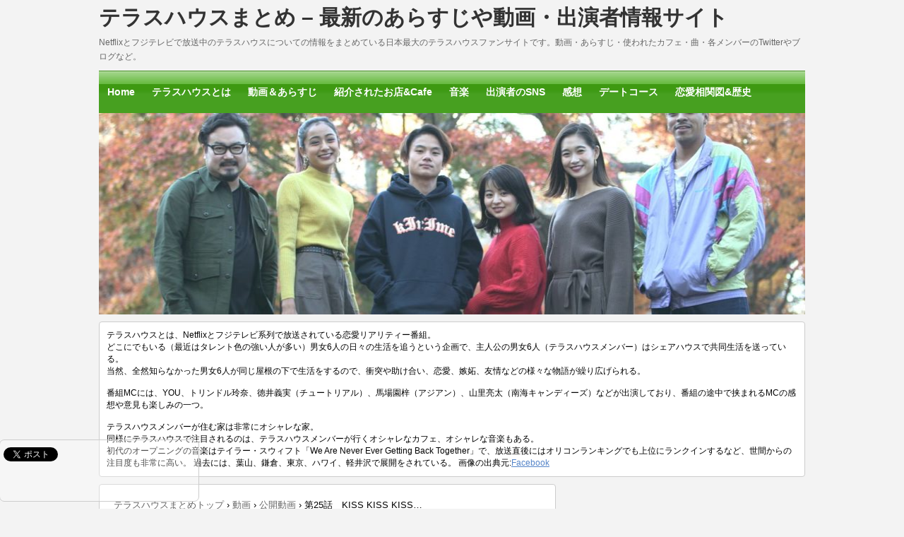

--- FILE ---
content_type: text/html; charset=UTF-8
request_url: https://terracehouse-fujitv.net/douga/25/
body_size: 15015
content:
<!DOCTYPE html PUBLIC "-//W3C//DTD XHTML 1.0 Transitional//EN" "http://www.w3.org/TR/xhtml1/DTD/xhtml1-transitional.dtd">

<html lang="ja" xmlns:og="http://ogp.me/ns#">
<head profile="http://gmpg.org/xfn/11">
<meta http-equiv="Content-Type" content="text/html; charset=UTF-8" />
<title>
  第25話　KISS KISS KISS&#8230;</title>
<link rel="alternate" type="application/rss+xml" title="テラスハウスまとめ &#8211; 最新のあらすじや動画・出演者情報サイト RSS Feed" href="https://terracehouse-fujitv.net/feed/" />
<link rel="pingback" href="https://terracehouse-fujitv.net/xmlrpc.php" />
<link rel="shortcut icon" href="https://terracehouse-fujitv.net/favicon.ico" sizes="32x32" />

<!---css切り替え--->
<meta name="viewport" content="width=1024, maximum-scale=1, user-scalable=yes">
<link rel="stylesheet" href="https://terracehouse-fujitv.net/wp-content/themes/stinger3ver201310239/style.css" type="text/css" media="all" />
<meta name='robots' content='max-image-preview:large' />
	<style>img:is([sizes="auto" i], [sizes^="auto," i]) { contain-intrinsic-size: 3000px 1500px }</style>
	
<!-- All in One SEO Pack 2.4.5.1 by Michael Torbert of Semper Fi Web Design[-1,-1] -->
<meta name="description"  content="2013年3月29日にフジテレビで放送されたテラスハウス第25話　KISS KISS KISS...の動画やあらすじページです。" />

<meta name="keywords"  content="テラスハウス,25話,今井華,宮城大樹,岩永徹也,島袋聖南,竹内桃子" />

<link rel="canonical" href="https://terracehouse-fujitv.net/douga/25/" />
<!-- /all in one seo pack -->
<link rel='dns-prefetch' href='//ajax.googleapis.com' />
		<!-- This site uses the Google Analytics by MonsterInsights plugin v9.11.1 - Using Analytics tracking - https://www.monsterinsights.com/ -->
							<script src="//www.googletagmanager.com/gtag/js?id=G-7JDC71VNCG"  data-cfasync="false" data-wpfc-render="false" type="text/javascript" async></script>
			<script data-cfasync="false" data-wpfc-render="false" type="text/javascript">
				var mi_version = '9.11.1';
				var mi_track_user = true;
				var mi_no_track_reason = '';
								var MonsterInsightsDefaultLocations = {"page_location":"https:\/\/terracehouse-fujitv.net\/douga\/25\/"};
								if ( typeof MonsterInsightsPrivacyGuardFilter === 'function' ) {
					var MonsterInsightsLocations = (typeof MonsterInsightsExcludeQuery === 'object') ? MonsterInsightsPrivacyGuardFilter( MonsterInsightsExcludeQuery ) : MonsterInsightsPrivacyGuardFilter( MonsterInsightsDefaultLocations );
				} else {
					var MonsterInsightsLocations = (typeof MonsterInsightsExcludeQuery === 'object') ? MonsterInsightsExcludeQuery : MonsterInsightsDefaultLocations;
				}

								var disableStrs = [
										'ga-disable-G-7JDC71VNCG',
									];

				/* Function to detect opted out users */
				function __gtagTrackerIsOptedOut() {
					for (var index = 0; index < disableStrs.length; index++) {
						if (document.cookie.indexOf(disableStrs[index] + '=true') > -1) {
							return true;
						}
					}

					return false;
				}

				/* Disable tracking if the opt-out cookie exists. */
				if (__gtagTrackerIsOptedOut()) {
					for (var index = 0; index < disableStrs.length; index++) {
						window[disableStrs[index]] = true;
					}
				}

				/* Opt-out function */
				function __gtagTrackerOptout() {
					for (var index = 0; index < disableStrs.length; index++) {
						document.cookie = disableStrs[index] + '=true; expires=Thu, 31 Dec 2099 23:59:59 UTC; path=/';
						window[disableStrs[index]] = true;
					}
				}

				if ('undefined' === typeof gaOptout) {
					function gaOptout() {
						__gtagTrackerOptout();
					}
				}
								window.dataLayer = window.dataLayer || [];

				window.MonsterInsightsDualTracker = {
					helpers: {},
					trackers: {},
				};
				if (mi_track_user) {
					function __gtagDataLayer() {
						dataLayer.push(arguments);
					}

					function __gtagTracker(type, name, parameters) {
						if (!parameters) {
							parameters = {};
						}

						if (parameters.send_to) {
							__gtagDataLayer.apply(null, arguments);
							return;
						}

						if (type === 'event') {
														parameters.send_to = monsterinsights_frontend.v4_id;
							var hookName = name;
							if (typeof parameters['event_category'] !== 'undefined') {
								hookName = parameters['event_category'] + ':' + name;
							}

							if (typeof MonsterInsightsDualTracker.trackers[hookName] !== 'undefined') {
								MonsterInsightsDualTracker.trackers[hookName](parameters);
							} else {
								__gtagDataLayer('event', name, parameters);
							}
							
						} else {
							__gtagDataLayer.apply(null, arguments);
						}
					}

					__gtagTracker('js', new Date());
					__gtagTracker('set', {
						'developer_id.dZGIzZG': true,
											});
					if ( MonsterInsightsLocations.page_location ) {
						__gtagTracker('set', MonsterInsightsLocations);
					}
										__gtagTracker('config', 'G-7JDC71VNCG', {"forceSSL":"true","link_attribution":"true"} );
										window.gtag = __gtagTracker;										(function () {
						/* https://developers.google.com/analytics/devguides/collection/analyticsjs/ */
						/* ga and __gaTracker compatibility shim. */
						var noopfn = function () {
							return null;
						};
						var newtracker = function () {
							return new Tracker();
						};
						var Tracker = function () {
							return null;
						};
						var p = Tracker.prototype;
						p.get = noopfn;
						p.set = noopfn;
						p.send = function () {
							var args = Array.prototype.slice.call(arguments);
							args.unshift('send');
							__gaTracker.apply(null, args);
						};
						var __gaTracker = function () {
							var len = arguments.length;
							if (len === 0) {
								return;
							}
							var f = arguments[len - 1];
							if (typeof f !== 'object' || f === null || typeof f.hitCallback !== 'function') {
								if ('send' === arguments[0]) {
									var hitConverted, hitObject = false, action;
									if ('event' === arguments[1]) {
										if ('undefined' !== typeof arguments[3]) {
											hitObject = {
												'eventAction': arguments[3],
												'eventCategory': arguments[2],
												'eventLabel': arguments[4],
												'value': arguments[5] ? arguments[5] : 1,
											}
										}
									}
									if ('pageview' === arguments[1]) {
										if ('undefined' !== typeof arguments[2]) {
											hitObject = {
												'eventAction': 'page_view',
												'page_path': arguments[2],
											}
										}
									}
									if (typeof arguments[2] === 'object') {
										hitObject = arguments[2];
									}
									if (typeof arguments[5] === 'object') {
										Object.assign(hitObject, arguments[5]);
									}
									if ('undefined' !== typeof arguments[1].hitType) {
										hitObject = arguments[1];
										if ('pageview' === hitObject.hitType) {
											hitObject.eventAction = 'page_view';
										}
									}
									if (hitObject) {
										action = 'timing' === arguments[1].hitType ? 'timing_complete' : hitObject.eventAction;
										hitConverted = mapArgs(hitObject);
										__gtagTracker('event', action, hitConverted);
									}
								}
								return;
							}

							function mapArgs(args) {
								var arg, hit = {};
								var gaMap = {
									'eventCategory': 'event_category',
									'eventAction': 'event_action',
									'eventLabel': 'event_label',
									'eventValue': 'event_value',
									'nonInteraction': 'non_interaction',
									'timingCategory': 'event_category',
									'timingVar': 'name',
									'timingValue': 'value',
									'timingLabel': 'event_label',
									'page': 'page_path',
									'location': 'page_location',
									'title': 'page_title',
									'referrer' : 'page_referrer',
								};
								for (arg in args) {
																		if (!(!args.hasOwnProperty(arg) || !gaMap.hasOwnProperty(arg))) {
										hit[gaMap[arg]] = args[arg];
									} else {
										hit[arg] = args[arg];
									}
								}
								return hit;
							}

							try {
								f.hitCallback();
							} catch (ex) {
							}
						};
						__gaTracker.create = newtracker;
						__gaTracker.getByName = newtracker;
						__gaTracker.getAll = function () {
							return [];
						};
						__gaTracker.remove = noopfn;
						__gaTracker.loaded = true;
						window['__gaTracker'] = __gaTracker;
					})();
									} else {
										console.log("");
					(function () {
						function __gtagTracker() {
							return null;
						}

						window['__gtagTracker'] = __gtagTracker;
						window['gtag'] = __gtagTracker;
					})();
									}
			</script>
							<!-- / Google Analytics by MonsterInsights -->
		<script type="text/javascript">
/* <![CDATA[ */
window._wpemojiSettings = {"baseUrl":"https:\/\/s.w.org\/images\/core\/emoji\/15.0.3\/72x72\/","ext":".png","svgUrl":"https:\/\/s.w.org\/images\/core\/emoji\/15.0.3\/svg\/","svgExt":".svg","source":{"concatemoji":"https:\/\/terracehouse-fujitv.net\/wp-includes\/js\/wp-emoji-release.min.js?ver=6.7.4"}};
/*! This file is auto-generated */
!function(i,n){var o,s,e;function c(e){try{var t={supportTests:e,timestamp:(new Date).valueOf()};sessionStorage.setItem(o,JSON.stringify(t))}catch(e){}}function p(e,t,n){e.clearRect(0,0,e.canvas.width,e.canvas.height),e.fillText(t,0,0);var t=new Uint32Array(e.getImageData(0,0,e.canvas.width,e.canvas.height).data),r=(e.clearRect(0,0,e.canvas.width,e.canvas.height),e.fillText(n,0,0),new Uint32Array(e.getImageData(0,0,e.canvas.width,e.canvas.height).data));return t.every(function(e,t){return e===r[t]})}function u(e,t,n){switch(t){case"flag":return n(e,"\ud83c\udff3\ufe0f\u200d\u26a7\ufe0f","\ud83c\udff3\ufe0f\u200b\u26a7\ufe0f")?!1:!n(e,"\ud83c\uddfa\ud83c\uddf3","\ud83c\uddfa\u200b\ud83c\uddf3")&&!n(e,"\ud83c\udff4\udb40\udc67\udb40\udc62\udb40\udc65\udb40\udc6e\udb40\udc67\udb40\udc7f","\ud83c\udff4\u200b\udb40\udc67\u200b\udb40\udc62\u200b\udb40\udc65\u200b\udb40\udc6e\u200b\udb40\udc67\u200b\udb40\udc7f");case"emoji":return!n(e,"\ud83d\udc26\u200d\u2b1b","\ud83d\udc26\u200b\u2b1b")}return!1}function f(e,t,n){var r="undefined"!=typeof WorkerGlobalScope&&self instanceof WorkerGlobalScope?new OffscreenCanvas(300,150):i.createElement("canvas"),a=r.getContext("2d",{willReadFrequently:!0}),o=(a.textBaseline="top",a.font="600 32px Arial",{});return e.forEach(function(e){o[e]=t(a,e,n)}),o}function t(e){var t=i.createElement("script");t.src=e,t.defer=!0,i.head.appendChild(t)}"undefined"!=typeof Promise&&(o="wpEmojiSettingsSupports",s=["flag","emoji"],n.supports={everything:!0,everythingExceptFlag:!0},e=new Promise(function(e){i.addEventListener("DOMContentLoaded",e,{once:!0})}),new Promise(function(t){var n=function(){try{var e=JSON.parse(sessionStorage.getItem(o));if("object"==typeof e&&"number"==typeof e.timestamp&&(new Date).valueOf()<e.timestamp+604800&&"object"==typeof e.supportTests)return e.supportTests}catch(e){}return null}();if(!n){if("undefined"!=typeof Worker&&"undefined"!=typeof OffscreenCanvas&&"undefined"!=typeof URL&&URL.createObjectURL&&"undefined"!=typeof Blob)try{var e="postMessage("+f.toString()+"("+[JSON.stringify(s),u.toString(),p.toString()].join(",")+"));",r=new Blob([e],{type:"text/javascript"}),a=new Worker(URL.createObjectURL(r),{name:"wpTestEmojiSupports"});return void(a.onmessage=function(e){c(n=e.data),a.terminate(),t(n)})}catch(e){}c(n=f(s,u,p))}t(n)}).then(function(e){for(var t in e)n.supports[t]=e[t],n.supports.everything=n.supports.everything&&n.supports[t],"flag"!==t&&(n.supports.everythingExceptFlag=n.supports.everythingExceptFlag&&n.supports[t]);n.supports.everythingExceptFlag=n.supports.everythingExceptFlag&&!n.supports.flag,n.DOMReady=!1,n.readyCallback=function(){n.DOMReady=!0}}).then(function(){return e}).then(function(){var e;n.supports.everything||(n.readyCallback(),(e=n.source||{}).concatemoji?t(e.concatemoji):e.wpemoji&&e.twemoji&&(t(e.twemoji),t(e.wpemoji)))}))}((window,document),window._wpemojiSettings);
/* ]]> */
</script>
<style id='wp-emoji-styles-inline-css' type='text/css'>

	img.wp-smiley, img.emoji {
		display: inline !important;
		border: none !important;
		box-shadow: none !important;
		height: 1em !important;
		width: 1em !important;
		margin: 0 0.07em !important;
		vertical-align: -0.1em !important;
		background: none !important;
		padding: 0 !important;
	}
</style>
<link rel='stylesheet' id='wp-block-library-css' href='https://terracehouse-fujitv.net/wp-includes/css/dist/block-library/style.min.css?ver=6.7.4' type='text/css' media='all' />
<style id='classic-theme-styles-inline-css' type='text/css'>
/*! This file is auto-generated */
.wp-block-button__link{color:#fff;background-color:#32373c;border-radius:9999px;box-shadow:none;text-decoration:none;padding:calc(.667em + 2px) calc(1.333em + 2px);font-size:1.125em}.wp-block-file__button{background:#32373c;color:#fff;text-decoration:none}
</style>
<style id='global-styles-inline-css' type='text/css'>
:root{--wp--preset--aspect-ratio--square: 1;--wp--preset--aspect-ratio--4-3: 4/3;--wp--preset--aspect-ratio--3-4: 3/4;--wp--preset--aspect-ratio--3-2: 3/2;--wp--preset--aspect-ratio--2-3: 2/3;--wp--preset--aspect-ratio--16-9: 16/9;--wp--preset--aspect-ratio--9-16: 9/16;--wp--preset--color--black: #000000;--wp--preset--color--cyan-bluish-gray: #abb8c3;--wp--preset--color--white: #ffffff;--wp--preset--color--pale-pink: #f78da7;--wp--preset--color--vivid-red: #cf2e2e;--wp--preset--color--luminous-vivid-orange: #ff6900;--wp--preset--color--luminous-vivid-amber: #fcb900;--wp--preset--color--light-green-cyan: #7bdcb5;--wp--preset--color--vivid-green-cyan: #00d084;--wp--preset--color--pale-cyan-blue: #8ed1fc;--wp--preset--color--vivid-cyan-blue: #0693e3;--wp--preset--color--vivid-purple: #9b51e0;--wp--preset--gradient--vivid-cyan-blue-to-vivid-purple: linear-gradient(135deg,rgba(6,147,227,1) 0%,rgb(155,81,224) 100%);--wp--preset--gradient--light-green-cyan-to-vivid-green-cyan: linear-gradient(135deg,rgb(122,220,180) 0%,rgb(0,208,130) 100%);--wp--preset--gradient--luminous-vivid-amber-to-luminous-vivid-orange: linear-gradient(135deg,rgba(252,185,0,1) 0%,rgba(255,105,0,1) 100%);--wp--preset--gradient--luminous-vivid-orange-to-vivid-red: linear-gradient(135deg,rgba(255,105,0,1) 0%,rgb(207,46,46) 100%);--wp--preset--gradient--very-light-gray-to-cyan-bluish-gray: linear-gradient(135deg,rgb(238,238,238) 0%,rgb(169,184,195) 100%);--wp--preset--gradient--cool-to-warm-spectrum: linear-gradient(135deg,rgb(74,234,220) 0%,rgb(151,120,209) 20%,rgb(207,42,186) 40%,rgb(238,44,130) 60%,rgb(251,105,98) 80%,rgb(254,248,76) 100%);--wp--preset--gradient--blush-light-purple: linear-gradient(135deg,rgb(255,206,236) 0%,rgb(152,150,240) 100%);--wp--preset--gradient--blush-bordeaux: linear-gradient(135deg,rgb(254,205,165) 0%,rgb(254,45,45) 50%,rgb(107,0,62) 100%);--wp--preset--gradient--luminous-dusk: linear-gradient(135deg,rgb(255,203,112) 0%,rgb(199,81,192) 50%,rgb(65,88,208) 100%);--wp--preset--gradient--pale-ocean: linear-gradient(135deg,rgb(255,245,203) 0%,rgb(182,227,212) 50%,rgb(51,167,181) 100%);--wp--preset--gradient--electric-grass: linear-gradient(135deg,rgb(202,248,128) 0%,rgb(113,206,126) 100%);--wp--preset--gradient--midnight: linear-gradient(135deg,rgb(2,3,129) 0%,rgb(40,116,252) 100%);--wp--preset--font-size--small: 13px;--wp--preset--font-size--medium: 20px;--wp--preset--font-size--large: 36px;--wp--preset--font-size--x-large: 42px;--wp--preset--spacing--20: 0.44rem;--wp--preset--spacing--30: 0.67rem;--wp--preset--spacing--40: 1rem;--wp--preset--spacing--50: 1.5rem;--wp--preset--spacing--60: 2.25rem;--wp--preset--spacing--70: 3.38rem;--wp--preset--spacing--80: 5.06rem;--wp--preset--shadow--natural: 6px 6px 9px rgba(0, 0, 0, 0.2);--wp--preset--shadow--deep: 12px 12px 50px rgba(0, 0, 0, 0.4);--wp--preset--shadow--sharp: 6px 6px 0px rgba(0, 0, 0, 0.2);--wp--preset--shadow--outlined: 6px 6px 0px -3px rgba(255, 255, 255, 1), 6px 6px rgba(0, 0, 0, 1);--wp--preset--shadow--crisp: 6px 6px 0px rgba(0, 0, 0, 1);}:where(.is-layout-flex){gap: 0.5em;}:where(.is-layout-grid){gap: 0.5em;}body .is-layout-flex{display: flex;}.is-layout-flex{flex-wrap: wrap;align-items: center;}.is-layout-flex > :is(*, div){margin: 0;}body .is-layout-grid{display: grid;}.is-layout-grid > :is(*, div){margin: 0;}:where(.wp-block-columns.is-layout-flex){gap: 2em;}:where(.wp-block-columns.is-layout-grid){gap: 2em;}:where(.wp-block-post-template.is-layout-flex){gap: 1.25em;}:where(.wp-block-post-template.is-layout-grid){gap: 1.25em;}.has-black-color{color: var(--wp--preset--color--black) !important;}.has-cyan-bluish-gray-color{color: var(--wp--preset--color--cyan-bluish-gray) !important;}.has-white-color{color: var(--wp--preset--color--white) !important;}.has-pale-pink-color{color: var(--wp--preset--color--pale-pink) !important;}.has-vivid-red-color{color: var(--wp--preset--color--vivid-red) !important;}.has-luminous-vivid-orange-color{color: var(--wp--preset--color--luminous-vivid-orange) !important;}.has-luminous-vivid-amber-color{color: var(--wp--preset--color--luminous-vivid-amber) !important;}.has-light-green-cyan-color{color: var(--wp--preset--color--light-green-cyan) !important;}.has-vivid-green-cyan-color{color: var(--wp--preset--color--vivid-green-cyan) !important;}.has-pale-cyan-blue-color{color: var(--wp--preset--color--pale-cyan-blue) !important;}.has-vivid-cyan-blue-color{color: var(--wp--preset--color--vivid-cyan-blue) !important;}.has-vivid-purple-color{color: var(--wp--preset--color--vivid-purple) !important;}.has-black-background-color{background-color: var(--wp--preset--color--black) !important;}.has-cyan-bluish-gray-background-color{background-color: var(--wp--preset--color--cyan-bluish-gray) !important;}.has-white-background-color{background-color: var(--wp--preset--color--white) !important;}.has-pale-pink-background-color{background-color: var(--wp--preset--color--pale-pink) !important;}.has-vivid-red-background-color{background-color: var(--wp--preset--color--vivid-red) !important;}.has-luminous-vivid-orange-background-color{background-color: var(--wp--preset--color--luminous-vivid-orange) !important;}.has-luminous-vivid-amber-background-color{background-color: var(--wp--preset--color--luminous-vivid-amber) !important;}.has-light-green-cyan-background-color{background-color: var(--wp--preset--color--light-green-cyan) !important;}.has-vivid-green-cyan-background-color{background-color: var(--wp--preset--color--vivid-green-cyan) !important;}.has-pale-cyan-blue-background-color{background-color: var(--wp--preset--color--pale-cyan-blue) !important;}.has-vivid-cyan-blue-background-color{background-color: var(--wp--preset--color--vivid-cyan-blue) !important;}.has-vivid-purple-background-color{background-color: var(--wp--preset--color--vivid-purple) !important;}.has-black-border-color{border-color: var(--wp--preset--color--black) !important;}.has-cyan-bluish-gray-border-color{border-color: var(--wp--preset--color--cyan-bluish-gray) !important;}.has-white-border-color{border-color: var(--wp--preset--color--white) !important;}.has-pale-pink-border-color{border-color: var(--wp--preset--color--pale-pink) !important;}.has-vivid-red-border-color{border-color: var(--wp--preset--color--vivid-red) !important;}.has-luminous-vivid-orange-border-color{border-color: var(--wp--preset--color--luminous-vivid-orange) !important;}.has-luminous-vivid-amber-border-color{border-color: var(--wp--preset--color--luminous-vivid-amber) !important;}.has-light-green-cyan-border-color{border-color: var(--wp--preset--color--light-green-cyan) !important;}.has-vivid-green-cyan-border-color{border-color: var(--wp--preset--color--vivid-green-cyan) !important;}.has-pale-cyan-blue-border-color{border-color: var(--wp--preset--color--pale-cyan-blue) !important;}.has-vivid-cyan-blue-border-color{border-color: var(--wp--preset--color--vivid-cyan-blue) !important;}.has-vivid-purple-border-color{border-color: var(--wp--preset--color--vivid-purple) !important;}.has-vivid-cyan-blue-to-vivid-purple-gradient-background{background: var(--wp--preset--gradient--vivid-cyan-blue-to-vivid-purple) !important;}.has-light-green-cyan-to-vivid-green-cyan-gradient-background{background: var(--wp--preset--gradient--light-green-cyan-to-vivid-green-cyan) !important;}.has-luminous-vivid-amber-to-luminous-vivid-orange-gradient-background{background: var(--wp--preset--gradient--luminous-vivid-amber-to-luminous-vivid-orange) !important;}.has-luminous-vivid-orange-to-vivid-red-gradient-background{background: var(--wp--preset--gradient--luminous-vivid-orange-to-vivid-red) !important;}.has-very-light-gray-to-cyan-bluish-gray-gradient-background{background: var(--wp--preset--gradient--very-light-gray-to-cyan-bluish-gray) !important;}.has-cool-to-warm-spectrum-gradient-background{background: var(--wp--preset--gradient--cool-to-warm-spectrum) !important;}.has-blush-light-purple-gradient-background{background: var(--wp--preset--gradient--blush-light-purple) !important;}.has-blush-bordeaux-gradient-background{background: var(--wp--preset--gradient--blush-bordeaux) !important;}.has-luminous-dusk-gradient-background{background: var(--wp--preset--gradient--luminous-dusk) !important;}.has-pale-ocean-gradient-background{background: var(--wp--preset--gradient--pale-ocean) !important;}.has-electric-grass-gradient-background{background: var(--wp--preset--gradient--electric-grass) !important;}.has-midnight-gradient-background{background: var(--wp--preset--gradient--midnight) !important;}.has-small-font-size{font-size: var(--wp--preset--font-size--small) !important;}.has-medium-font-size{font-size: var(--wp--preset--font-size--medium) !important;}.has-large-font-size{font-size: var(--wp--preset--font-size--large) !important;}.has-x-large-font-size{font-size: var(--wp--preset--font-size--x-large) !important;}
:where(.wp-block-post-template.is-layout-flex){gap: 1.25em;}:where(.wp-block-post-template.is-layout-grid){gap: 1.25em;}
:where(.wp-block-columns.is-layout-flex){gap: 2em;}:where(.wp-block-columns.is-layout-grid){gap: 2em;}
:root :where(.wp-block-pullquote){font-size: 1.5em;line-height: 1.6;}
</style>

<!-- PixoPoint Menu Plugin v0.6.30 by PixoPoint Web Development ... http://pixopoint.com/pixopoint-menu/ -->
<link rel="stylesheet" type="text/css" href="https://terracehouse-fujitv.net/wp-content/plugins/pixopoint-menu/css/style.php" /><script type="text/javascript" src="//ajax.googleapis.com/ajax/libs/jquery/1.11.3/jquery.min.js?ver=1.11.3" id="jquery-js"></script>
<script type="text/javascript" src="https://terracehouse-fujitv.net/wp-content/plugins/google-analytics-for-wordpress/assets/js/frontend-gtag.min.js?ver=9.11.1" id="monsterinsights-frontend-script-js" async="async" data-wp-strategy="async"></script>
<script data-cfasync="false" data-wpfc-render="false" type="text/javascript" id='monsterinsights-frontend-script-js-extra'>/* <![CDATA[ */
var monsterinsights_frontend = {"js_events_tracking":"true","download_extensions":"doc,pdf,ppt,zip,xls,docx,pptx,xlsx","inbound_paths":"[{\"path\":\"\\\/go\\\/\",\"label\":\"affiliate\"},{\"path\":\"\\\/recommend\\\/\",\"label\":\"affiliate\"}]","home_url":"https:\/\/terracehouse-fujitv.net","hash_tracking":"false","v4_id":"G-7JDC71VNCG"};/* ]]> */
</script>
<link rel='shortlink' href='https://terracehouse-fujitv.net/?p=558' />
<meta property="og:title" content="第25話　KISS KISS KISS..." />
<meta property="og:site_name" content="テラスハウスまとめ - 最新のあらすじや動画・出演者情報サイト" />
<meta property="og:description" content="2013年3月29日にフジテレビで放送されたテラスハウス第25話　KISS KISS KISS...の動画やあらすじページです。 テラスハウスイン・ザ・シティ25話は、以下ご確認ください。 テラスハウスイン・..." />
<meta property="og:type" content="article" />
<meta property="og:url" content="https://terracehouse-fujitv.net/douga/25/" />
<meta property="og:image" content="https://terracehouse-fujitv.net/wp-content/uploads/2014/01/25-300x300.png" />
<link rel="icon" href="https://terracehouse-fujitv.net/wp-content/uploads/2016/05/cropped-logo-32x32.jpg" sizes="32x32" />
<link rel="icon" href="https://terracehouse-fujitv.net/wp-content/uploads/2016/05/cropped-logo-192x192.jpg" sizes="192x192" />
<link rel="apple-touch-icon" href="https://terracehouse-fujitv.net/wp-content/uploads/2016/05/cropped-logo-180x180.jpg" />
<meta name="msapplication-TileImage" content="https://terracehouse-fujitv.net/wp-content/uploads/2016/05/cropped-logo-270x270.jpg" />
<script>
  (function(i,s,o,g,r,a,m){i['GoogleAnalyticsObject']=r;i[r]=i[r]||function(){
  (i[r].q=i[r].q||[]).push(arguments)},i[r].l=1*new Date();a=s.createElement(o),
  m=s.getElementsByTagName(o)[0];a.async=1;a.src=g;m.parentNode.insertBefore(a,m)
  })(window,document,'script','//www.google-analytics.com/analytics.js','ga');

  ga('create', 'UA-45700515-1', 'terracehouse-fujitv.net');
  ga('send', 'pageview');

</script>
<link href="https://plus.google.com/+TerracehousefujitvNet8/" rel="publisher" />
<script>(function() {
  var _fbq = window._fbq || (window._fbq = []);
  if (!_fbq.loaded) {
    var fbds = document.createElement('script');
    fbds.async = true;
    fbds.src = '//connect.facebook.net/en_US/fbds.js';
    var s = document.getElementsByTagName('script')[0];
    s.parentNode.insertBefore(fbds, s);
    _fbq.loaded = true;
  }
  _fbq.push(['addPixelId', '929146133762105']);
})();
window._fbq = window._fbq || [];
window._fbq.push(['track', 'PixelInitialized', {}]);
</script>
<noscript><img height="1" width="1" alt="" style="display:none" src="https://www.facebook.com/tr?id=929146133762105&amp;ev=PixelInitialized" /></noscript>
</head>

<body class="post-template-default single single-post postid-558 single-format-standard">
<div id="container">
<div id="header">
  <div id="header-in">
    <div id="h-l">
      <p class="sitename"><a href="https://terracehouse-fujitv.net/">
        テラスハウスまとめ &#8211; 最新のあらすじや動画・出演者情報サイト        </a></p>
            <p class="descr">
        Netflixとフジテレビで放送中のテラスハウスについての情報をまとめている日本最大のテラスハウスファンサイトです。動画・あらすじ・使われたカフェ・曲・各メンバーのTwitterやブログなど。      </p>
          </div>
    <!-- /#h-l --> 
  </div>
  <!-- /#header-in --> 
</div>
<!-- /#header -->

<div class="clear"></div>
<!--pcnavi-->
<div class="smanone">
  <div id="navi-in">
    <ul>
      
<!-- PixoPoint Menu Plugin by PixoPoint Web Development ... http://pixopoint.com/pixopoint-menu/ -->

<div id="pixopoint_menu1_wrapper">
	<div id="pixopoint_menu1">

		<ul class="sf-menu" id="suckerfishnav">
<li><a href="https://terracehouse-fujitv.net/">Home</a></li><li><a href="http://terracehouse-fujitv.net/about/">テラスハウスとは</a>
 </li>
<li><a href="http://terracehouse-fujitv.net/category/douga/">動画＆あらすじ</a>
  <ul>
    <li><a href="http://terracehouse-fujitv.net/category/douga/public/">公開動画</a></li>
    <li><a href="http://terracehouse-fujitv.net/category/douga/unpublic/">未公開動画</a></li>
  </ul>
</li>
<li><a href="http://terracehouse-fujitv.net/category/shop/">紹介されたお店&amp;Cafe</a>
  <ul>
    <li><a href="http://terracehouse-fujitv.net/category/shop/tokyo/">東京</a></li>
    <li><a href="http://terracehouse-fujitv.net/category/shop/kamakura/">鎌倉</a></li>
    <li><a href="http://terracehouse-fujitv.net/category/shop/%E7%94%B1%E6%AF%94%E3%83%B6%E6%B5%9C/">由比ヶ浜</a></li>
    <li><a href="http://terracehouse-fujitv.net/category/shop/zushi/">逗子</a></li>
    <li><a href="http://terracehouse-fujitv.net/category/shop/others/">その他</a></li>
  </ul>
</li>
<li><a href="http://terracehouse-fujitv.net/category/music/">音楽</a>
</li>
<li><a href="http://terracehouse-fujitv.net/blog-twitter/">出演者のSNS</a>
  <ul>
    <li><a href="http://terracehouse-fujitv.net/blog-twitter/shimabukuroseina/">島袋聖南（せいなさん）</a></li>
    <li><a href="http://terracehouse-fujitv.net/blog-twitter/sugayatetsuya/">菅谷哲也（てっちゃん）</a></li>
    <li><a href="http://terracehouse-fujitv.net/blog-twitter/kitahara/">北原里英（りっちゃん）</a></li>
    <li><a href="http://terracehouse-fujitv.net/blog-twitter/yukawa/">湯川正人（まーくん）</a></li>
    <li><a href="http://terracehouse-fujitv.net/blog-twitter/shota/">中津川翔太（翔くん）</a></li>
    <li><a href="http://terracehouse-fujitv.net/blog-twitter/momo/">竹内桃子（桃ちゃん）</a></li>
    <li><a href="http://terracehouse-fujitv.net/blog-twitter/hana/">今井華（華ちゃん）</a></li>
    <li><a href="http://terracehouse-fujitv.net/blog-twitter/ouji/">岩永徹也（王子）</a></li>
    <li><a href="http://terracehouse-fujitv.net/blog-twitter/aya/">近藤あや（あやちゃん）</a></li>
    <li><a href="http://terracehouse-fujitv.net/blog-twitter/mii/">武智ミドリ（みー）</a></li>
    <li><a href="http://terracehouse-fujitv.net/blog-twitter/daiki/">宮城大樹（大樹くん）</a></li>
    <li><a href="http://terracehouse-fujitv.net/blog-twitter/miwako/">筧美和子（ミーコ）</a></li>
    <li><a href="http://terracehouse-fujitv.net/blog-twitter/yousan/">今井洋介（ようさん）</a></li>
    <li><a href="http://terracehouse-fujitv.net/blog-twitter/rinaty/">住岡梨奈（りなてぃ）</a></li>
    <li><a href="http://terracehouse-fujitv.net/blog-twitter/maimai/">永谷真絵（まいまい）</a></li>
<li><a href="http://terracehouse-fujitv.net/blog-twitter/shimaippei/">島一平（一平ちゃん）</a></li>
<li><a href="http://terracehouse-fujitv.net/blog-twitter/onukitie/">小貫智恵（智恵ちゃん）</a></li>
<li><a href="http://terracehouse-fujitv.net/blog-twitter/yasuda-kenya/">保田賢也</a></li>
<li><a href="http://terracehouse-fujitv.net/blog-twitter/franky/">フランキー（フランセス・スィーヒ）</a></li>
<li><a href="http://terracehouse-fujitv.net/blog-twitter/hirasawa-ryoko/">平澤遼子（遼子ちゃん）</a></li>
<li><a href="http://terracehouse-fujitv.net/blog-twitter/yamanaka-michiko/">山中美智子</a></li>
  </ul>
</li>
<li><a href="http://terracehouse-fujitv.net/category/kansou/">感想</a>
 </li>
<li><a href="http://terracehouse-fujitv.net/%E3%83%87%E3%83%BC%E3%83%88%E3%82%B3%E3%83%BC%E3%82%B9/">デートコース</a>
 </li>
<li><a href="http://terracehouse-fujitv.net/soukanzu/">恋愛相関図&amp;歴史</a>
 </li></ul>
	</div>
</div>
    </ul>
<p id="headimg">
  <img src="https://terracehouse-fujitv.net/wp-content/uploads/2024/11/cropped-terracehouse-karuizawa-coverf-1.jpg" 
       alt="*" width="1000" height="285" />
</p>

<div style="font-size: 12px; background-color: #FFFFFF; border: 1px solid #CCCCCC; border-radius: 4px; margin-top: -10px; padding: 10px;">
テラスハウスとは、Netflixとフジテレビ系列で放送されている恋愛リアリティー番組。<br />
どこにでもいる（最近はタレント色の強い人が多い）男女6人の日々の生活を追うという企画で、主人公の男女6人（テラスハウスメンバー）はシェアハウスで共同生活を送っている。<br />
当然、全然知らなかった男女6人が同じ屋根の下で生活をするので、衝突や助け合い、恋愛、嫉妬、友情などの様々な物語が繰り広げられる。<br />
<br />
番組MCには、YOU、トリンドル玲奈、徳井義実（チュートリアル）、馬場園梓（アジアン）、山里亮太（南海キャンディーズ）などが出演しており、番組の途中で挟まれるMCの感想や意見も楽しみの一つ。<br />
<br />
テラスハウスメンバーが住む家は非常にオシャレな家。<br />
同様にテラスハウスで注目されるのは、テラスハウスメンバーが行くオシャレなカフェ、オシャレな音楽もある。<br />
初代のオープニングの音楽はテイラー・スウィフト「We Are Never Ever Getting Back Together」で、放送直後にはオリコンランキングでも上位にランクインするなど、世間からの注目度も非常に高い。
過去には、葉山、鎌倉、東京、ハワイ、軽井沢で展開をされている。
画像の出典元:<a href="https://www.facebook.com/th6tv/">Facebook</a><font size="10px"></font>
	  </div>

    <div class="clear"></div>
  </div>
</div>
<!--/pcnavi-->

<div id="wrap">
<div id="wrap-in">
<div id="main">
<div id="breadcrumb">
<div itemscope itemtype="http://data-vocabulary.org/Breadcrumb">
<a href="https://terracehouse-fujitv.net" itemprop="url">
<span itemprop="title">テラスハウスまとめトップ</span>
</a> &rsaquo;
</div>
<div itemscope itemtype="http://data-vocabulary.org/Breadcrumb">
<a href="https://terracehouse-fujitv.net/category/douga/" itemprop="url">
<span itemprop="title">動画</span>
</a> &rsaquo;
</div>
<div itemscope itemtype="http://data-vocabulary.org/Breadcrumb">
<a href="https://terracehouse-fujitv.net/category/douga/public/" itemprop="url">
<span itemprop="title">公開動画</span>
</a> &rsaquo;
</div>
<div>第25話　KISS KISS KISS&#8230;</div>
</div>    <!--- end [breadcrumb] -->

<div id="dendo"> </div>
<!-- /#dendo -->
<div id="post-558" class="post-558 post type-post status-publish format-standard has-post-thumbnail hentry category-public category-douga tag-23 tag-24 tag-22 tag-18 tag-20"> 
  <!--ループ開始-->
    <div class="kizi">
    <h1 class="entry-title h1kizi">
      第25話　KISS KISS KISS&#8230;    </h1>
    <p>2013年3月29日にフジテレビで放送されたテラスハウス第25話　KISS KISS KISS&#8230;の動画やあらすじページです。</p>
<p>テラスハウスイン・ザ・シティ25話は、以下ご確認ください。<br />
<iframe class="bookmarklet hatena-embed" src="https://hatenablog-parts.com/embed?url=http%3A%2F%2Fterracehouse-fujitv.net%2Fdouga%2Ftokyo-25%2F" title="テラスハウスイン・ザ・シティの第25話のあらすじ/完璧男、半田悠人の登場" style="border:none;display:block;margin:0 0 1.7rem;overflow:hidden;height:155px;width:100%;max-width:100%;"><a href="https://terracehouse-fujitv.net/douga/tokyo-25/" target="_blank">テラスハウスイン・ザ・シティの第25話のあらすじ/完璧男、半田悠人の登場</a></iframe></p>
<h2>テラスハウス25話ざっくり言うと</h2>
<ul>
<li>今日の戦いで好きになったと今井華。宮城大樹と無事付き合うことに</li>
<li>テラスハウス内で初めてのカップルとなった今井華と宮城大樹。キスの見送りも</li>
<li>最後まで届かなかった竹内桃子の岩永徹也への想い</li>
<li>岩永徹也は島袋聖南の事を想いはじめていた</li>
</ul>
<h2>テラスハウス25話動画</h2>
<p><a href="http://v.ku6.com/show/I82sR9QVJRjXL0IZLuPx8A...html"><img fetchpriority="high" decoding="async" src="https://terracehouse-fujitv.net/wp-content/uploads/2014/01/25-new.png" alt="25-new" width="646" height="446" class="alignnone size-full wp-image-1728" srcset="https://terracehouse-fujitv.net/wp-content/uploads/2014/01/25-new.png 646w, https://terracehouse-fujitv.net/wp-content/uploads/2014/01/25-new-300x207.png 300w" sizes="(max-width: 646px) 100vw, 646px" /></a><br />
<iframe height=498 width=510 src="http://player.youku.com/embed/XNTM0OTA5Nzcy" frameborder=0 allowfullscreen></iframe></p>
    <div class="pagesprit">
</div>
  </div>
<div style="padding:0px 0px 20px;">
<script async src="//pagead2.googlesyndication.com/pagead/js/adsbygoogle.js"></script>
<ins class="adsbygoogle"
     style="display:block"
     data-ad-format="autorelaxed"
     data-ad-client="ca-pub-4298360480395101"
     data-ad-slot="1157713074"></ins>
<script>
     (adsbygoogle = window.adsbygoogle || []).push({});
</script>
<script async src="//pagead2.googlesyndication.com/pagead/js/adsbygoogle.js"></script>
<!-- 記事中 -->
<ins class="adsbygoogle"
     style="display:inline-block;width:300px;height:250px"
     data-ad-client="ca-pub-4298360480395101"
     data-ad-slot="7142450273"></ins>
<script>
(adsbygoogle = window.adsbygoogle || []).push({});
</script>
<script async src="//pagead2.googlesyndication.com/pagead/js/adsbygoogle.js"></script>
<!-- 記事中 -->
<ins class="adsbygoogle"
     style="display:inline-block;width:300px;height:250px"
     data-ad-client="ca-pub-4298360480395101"
     data-ad-slot="7142450273"></ins>
<script>
(adsbygoogle = window.adsbygoogle || []).push({});
</script>
  </div>
<div class="kizi02">
    <div class="blogbox">
      <p><span class="kdate">公開日：
        <time class="entry-date" datetime="2014-01-19T22:50:42+09:00">
          2014/01/19        </time>
        :
         最終更新日：2016/03/29        </span>
        <a href="https://terracehouse-fujitv.net/category/douga/public/" rel="category tag">公開動画</a>, <a href="https://terracehouse-fujitv.net/category/douga/" rel="category tag">動画</a>         | <a href="https://terracehouse-fujitv.net/tag/%e4%bb%8a%e4%ba%95%e8%8f%af/" rel="tag">今井華</a>, <a href="https://terracehouse-fujitv.net/tag/%e5%ae%ae%e5%9f%8e%e5%a4%a7%e6%a8%b9/" rel="tag">宮城大樹</a>, <a href="https://terracehouse-fujitv.net/tag/%e5%b2%a9%e6%b0%b8%e5%be%b9%e4%b9%9f/" rel="tag">岩永徹也</a>, <a href="https://terracehouse-fujitv.net/tag/%e5%b3%b6%e8%a2%8b%e8%81%96%e5%8d%97/" rel="tag">島袋聖南</a>, <a href="https://terracehouse-fujitv.net/tag/%e7%ab%b9%e5%86%85%e6%a1%83%e5%ad%90/" rel="tag">竹内桃子</a>        <br>
      </p>
    </div>
	<h4 class="kanren">いいね！を押してリアルタイムで更新情報を受け取りませんか？</h4>
<iframe src="//www.facebook.com/plugins/likebox.php?href=https%3A%2F%2Fwww.facebook.com%2Fterracehouse.matome&amp;width=606&amp;height=258&amp;colorscheme=light&amp;show_faces=true&amp;header=false&amp;stream=false&amp;show_border=false" scrolling="no" frameborder="0" style="border:none; overflow:hidden; width:606px; height:258px;" allowTransparency="true"></iframe>
  <div id="snsbox03">
  <div class="sns03">
    <ul class="snsb clearfix">
      <li> <a href="https://twitter.com/share" class="twitter-share-button" data-count="vertical" data-via="" data-url="https://terracehouse-fujitv.net/douga/25/" data-text="第25話　KISS KISS KISS&#8230;">Tweet</a><script type="text/javascript" src="//platform.twitter.com/widgets.js"></script> 
      </li>
      <li>
        <iframe src="https://www.facebook.com/plugins/like.php?href=https://terracehouse-fujitv.net/douga/25/&amp;layout=box_count&amp;show_faces=false&amp;width=50&amp;action=like&amp;colorscheme=light&amp;height=62" scrolling="no" frameborder="0" style="border:none; overflow:hidden; width:70px; height:62px;" allowTransparency="true"></iframe>
      </li>
      <li><script type="text/javascript" src="https://apis.google.com/js/plusone.js"></script>
        <g:plusone size="tall" href="https://terracehouse-fujitv.net/douga/25/"></g:plusone>
      </li>
      <li> <a href="https://b.hatena.ne.jp/entry/https://terracehouse-fujitv.net/douga/25/" class="hatena-bookmark-button" data-hatena-bookmark-title="第25話　KISS KISS KISS&#8230;｜テラスハウスまとめ &#8211; 最新のあらすじや動画・出演者情報サイト" data-hatena-bookmark-layout="vertical" title="このエントリーをはてなブックマークに追加"><img src="https://b.st-hatena.com/images/entry-button/button-only.gif" alt="このエントリーをはてなブックマークに追加" width="20" height="20" style="border: none;" /></a><script type="text/javascript" src="https://b.st-hatena.com/js/bookmark_button.js" charset="utf-8" async="async"></script> 
      </li>
    </ul>
  </div>
</div>
  </div>
    <!--ループ終了-->
  <div class="kizi02"> 
    <!--関連記事-->
    <h4 class="kanren">関連記事</h4>
    <div class="sumbox02">
      <div id="topnews">
        <div>
                                        <dl>
            <dt> <a href="https://terracehouse-fujitv.net/douga/3/" title="第3話　NOBODY KNOWS THE WAY SHE FEELS">
                            <img width="110" height="110" src="https://terracehouse-fujitv.net/wp-content/uploads/2013/11/3-5-110x110.png" class="attachment-thumb110 size-thumb110 wp-post-image" alt="両親がいない孤独" decoding="async" loading="lazy" srcset="https://terracehouse-fujitv.net/wp-content/uploads/2013/11/3-5-110x110.png 110w, https://terracehouse-fujitv.net/wp-content/uploads/2013/11/3-5-300x300.png 300w, https://terracehouse-fujitv.net/wp-content/uploads/2013/11/3-5-100x100.png 100w, https://terracehouse-fujitv.net/wp-content/uploads/2013/11/3-5-150x150.png 150w" sizes="auto, (max-width: 110px) 100vw, 110px" />                            </a> </dt>
            <dd>
              <h4 class="saisin"> <a href="https://terracehouse-fujitv.net/douga/3/">
                第3話　NOBODY KNOWS THE WAY SHE FEELS                </a></h4>
              <p class="basui">
             2012年10月26日にフジテレビで放送されたテラスハウス第3話　NOBODY KNOWS THE </p>
                                  <p class="motto"><a style="margin-left:290px;" href="https://terracehouse-fujitv.net/douga/3/">記事を読む</a></p>
                            </dd>
          </dl>
                    <dl>
            <dt> <a href="https://terracehouse-fujitv.net/douga/karuizawa-after25/" title="小瀬田麻由がテラスハウス卒業！？中村貴之との衝突。">
                            <img width="110" height="110" src="https://terracehouse-fujitv.net/wp-content/uploads/2018/07/terracehouse-karuizawa-after25-5-110x110.jpg" class="attachment-thumb110 size-thumb110 wp-post-image" alt="小瀬田麻由" decoding="async" loading="lazy" srcset="https://terracehouse-fujitv.net/wp-content/uploads/2018/07/terracehouse-karuizawa-after25-5-110x110.jpg 110w, https://terracehouse-fujitv.net/wp-content/uploads/2018/07/terracehouse-karuizawa-after25-5-300x300.jpg 300w, https://terracehouse-fujitv.net/wp-content/uploads/2018/07/terracehouse-karuizawa-after25-5-100x100.jpg 100w" sizes="auto, (max-width: 110px) 100vw, 110px" />                            </a> </dt>
            <dd>
              <h4 class="saisin"> <a href="https://terracehouse-fujitv.net/douga/karuizawa-after25/">
                小瀬田麻由がテラスハウス卒業！？中村貴之との衝突。                </a></h4>
              <p class="basui">
             今回はテラスハウス軽井沢編25話の追加エピソード3連発です！
中村貴之が小瀬田麻由に激怒！その後、</p>
                                  <p class="motto"><a style="margin-left:290px;" href="https://terracehouse-fujitv.net/douga/karuizawa-after25/">記事を読む</a></p>
                            </dd>
          </dl>
                    <dl>
            <dt> <a href="https://terracehouse-fujitv.net/douga/10/" title="第10話　THE DECISIONS">
                            <img width="110" height="110" src="https://terracehouse-fujitv.net/wp-content/uploads/2013/11/mq1-110x110.jpg" class="attachment-thumb110 size-thumb110 wp-post-image" alt="" decoding="async" loading="lazy" srcset="https://terracehouse-fujitv.net/wp-content/uploads/2013/11/mq1-110x110.jpg 110w, https://terracehouse-fujitv.net/wp-content/uploads/2013/11/mq1-100x100.jpg 100w, https://terracehouse-fujitv.net/wp-content/uploads/2013/11/mq1-150x150.jpg 150w, https://terracehouse-fujitv.net/wp-content/uploads/2013/11/mq1.jpg 240w" sizes="auto, (max-width: 110px) 100vw, 110px" />                            </a> </dt>
            <dd>
              <h4 class="saisin"> <a href="https://terracehouse-fujitv.net/douga/10/">
                第10話　THE DECISIONS                </a></h4>
              <p class="basui">
             2012年12月14日に放送された第10話　THE DECISIONSの動画です。


121</p>
                                  <p class="motto"><a style="margin-left:290px;" href="https://terracehouse-fujitv.net/douga/10/">記事を読む</a></p>
                            </dd>
          </dl>
                    <dl>
            <dt> <a href="https://terracehouse-fujitv.net/douga/tokyo-3/" title="テラスハウスイン・ザ・シティの第3話のあらすじ">
                            <img width="110" height="110" src="https://terracehouse-fujitv.net/wp-content/uploads/2015/09/3_9-110x110.jpg" class="attachment-thumb110 size-thumb110 wp-post-image" alt="信太美月" decoding="async" loading="lazy" srcset="https://terracehouse-fujitv.net/wp-content/uploads/2015/09/3_9-110x110.jpg 110w, https://terracehouse-fujitv.net/wp-content/uploads/2015/09/3_9-300x300.jpg 300w, https://terracehouse-fujitv.net/wp-content/uploads/2015/09/3_9-100x100.jpg 100w, https://terracehouse-fujitv.net/wp-content/uploads/2015/09/3_9-150x150.jpg 150w" sizes="auto, (max-width: 110px) 100vw, 110px" />                            </a> </dt>
            <dd>
              <h4 class="saisin"> <a href="https://terracehouse-fujitv.net/douga/tokyo-3/">
                テラスハウスイン・ザ・シティの第3話のあらすじ                </a></h4>
              <p class="basui">
             テラスハウスインザシティの第3話『DREAM POLICE』のあらすじになります。

前回のテラ</p>
                                  <p class="motto"><a style="margin-left:290px;" href="https://terracehouse-fujitv.net/douga/tokyo-3/">記事を読む</a></p>
                            </dd>
          </dl>
                    <dl>
            <dt> <a href="https://terracehouse-fujitv.net/douga/hr-type/" title="男子メンバーの好みを各々が暴露">
                            <img width="110" height="110" src="https://terracehouse-fujitv.net/wp-content/uploads/2014/03/type-hr-110x110.png" class="attachment-thumb110 size-thumb110 wp-post-image" alt="HRで好みの娘" decoding="async" loading="lazy" srcset="https://terracehouse-fujitv.net/wp-content/uploads/2014/03/type-hr-110x110.png 110w, https://terracehouse-fujitv.net/wp-content/uploads/2014/03/type-hr-300x300.png 300w, https://terracehouse-fujitv.net/wp-content/uploads/2014/03/type-hr-100x100.png 100w, https://terracehouse-fujitv.net/wp-content/uploads/2014/03/type-hr-150x150.png 150w" sizes="auto, (max-width: 110px) 100vw, 110px" />                            </a> </dt>
            <dd>
              <h4 class="saisin"> <a href="https://terracehouse-fujitv.net/douga/hr-type/">
                男子メンバーの好みを各々が暴露                </a></h4>
              <p class="basui">
             男たちの好みＴＡＬＫ！！をざっくり言うと
高校生の時に出ていたというHRを読むてっちゃん（菅谷哲也</p>
                                  <p class="motto"><a style="margin-left:290px;" href="https://terracehouse-fujitv.net/douga/hr-type/">記事を読む</a></p>
                            </dd>
          </dl>
                    <dl>
            <dt> <a href="https://terracehouse-fujitv.net/douga/84/" title="テラスハウス6月16日第84話の動画やあらすじ/賢也と遼子の恋結論">
                            <img width="110" height="110" src="https://terracehouse-fujitv.net/wp-content/uploads/2014/06/84-110x110.jpg" class="attachment-thumb110 size-thumb110 wp-post-image" alt="テラスハウス84話" decoding="async" loading="lazy" srcset="https://terracehouse-fujitv.net/wp-content/uploads/2014/06/84-110x110.jpg 110w, https://terracehouse-fujitv.net/wp-content/uploads/2014/06/84-100x100.jpg 100w, https://terracehouse-fujitv.net/wp-content/uploads/2014/06/84-150x150.jpg 150w" sizes="auto, (max-width: 110px) 100vw, 110px" />                            </a> </dt>
            <dd>
              <h4 class="saisin"> <a href="https://terracehouse-fujitv.net/douga/84/">
                テラスハウス6月16日第84話の動画やあらすじ/賢也と遼子の恋結論                </a></h4>
              <p class="basui">
             2014年6月16日にフジテレビで放送されたテラスハウス84話「INDEFINITE RESERVA</p>
                                  <p class="motto"><a style="margin-left:290px;" href="https://terracehouse-fujitv.net/douga/84/">記事を読む</a></p>
                            </dd>
          </dl>
                    <dl>
            <dt> <a href="https://terracehouse-fujitv.net/douga/birthday-present/" title="島袋聖南への驚愕の誕生日プレゼントとは、、、">
                            <img width="110" height="110" src="https://terracehouse-fujitv.net/wp-content/uploads/2014/04/birthday-present-110x110.png" class="attachment-thumb110 size-thumb110 wp-post-image" alt="誕生日プレゼント" decoding="async" loading="lazy" srcset="https://terracehouse-fujitv.net/wp-content/uploads/2014/04/birthday-present-110x110.png 110w, https://terracehouse-fujitv.net/wp-content/uploads/2014/04/birthday-present-300x300.png 300w, https://terracehouse-fujitv.net/wp-content/uploads/2014/04/birthday-present-100x100.png 100w, https://terracehouse-fujitv.net/wp-content/uploads/2014/04/birthday-present-150x150.png 150w" sizes="auto, (max-width: 110px) 100vw, 110px" />                            </a> </dt>
            <dd>
              <h4 class="saisin"> <a href="https://terracehouse-fujitv.net/douga/birthday-present/">
                島袋聖南への驚愕の誕生日プレゼントとは、、、                </a></h4>
              <p class="basui">
             賢也、聖南に「Love You♡」突然告白の真相は！？をざっくり言うと

	聖南さん（島袋聖南）</p>
                                  <p class="motto"><a style="margin-left:290px;" href="https://terracehouse-fujitv.net/douga/birthday-present/">記事を読む</a></p>
                            </dd>
          </dl>
                    <dl>
            <dt> <a href="https://terracehouse-fujitv.net/douga/yukawamasato-first/" title="湯川正人が元カノとの距離感を語る。復縁はあるのか、、、">
                            <img width="110" height="110" src="https://terracehouse-fujitv.net/wp-content/uploads/2014/03/yukawamasato-110x110.png" class="attachment-thumb110 size-thumb110 wp-post-image" alt="湯川正人" decoding="async" loading="lazy" srcset="https://terracehouse-fujitv.net/wp-content/uploads/2014/03/yukawamasato-110x110.png 110w, https://terracehouse-fujitv.net/wp-content/uploads/2014/03/yukawamasato-300x300.png 300w, https://terracehouse-fujitv.net/wp-content/uploads/2014/03/yukawamasato-100x100.png 100w, https://terracehouse-fujitv.net/wp-content/uploads/2014/03/yukawamasato-150x150.png 150w" sizes="auto, (max-width: 110px) 100vw, 110px" />                            </a> </dt>
            <dd>
              <h4 class="saisin"> <a href="https://terracehouse-fujitv.net/douga/yukawamasato-first/">
                湯川正人が元カノとの距離感を語る。復縁はあるのか、、、                </a></h4>
              <p class="basui">
             湯川正人の告白ーConfessions vol.5－限定インタビューをざっくり言うと
サーフィン歴</p>
                                  <p class="motto"><a style="margin-left:290px;" href="https://terracehouse-fujitv.net/douga/yukawamasato-first/">記事を読む</a></p>
                            </dd>
          </dl>
                    <dl>
            <dt> <a href="https://terracehouse-fujitv.net/douga/karuizawa-29/" title="上村翔平が遂に島袋聖南へ告白。結果は、、、/テラスハウス軽井沢編の第29話ネタバレ">
                            <img width="110" height="110" src="https://terracehouse-fujitv.net/wp-content/uploads/2018/08/terracehousekaruizawa29-5-110x110.jpg" class="attachment-thumb110 size-thumb110 wp-post-image" alt="上村翔平の告白" decoding="async" loading="lazy" srcset="https://terracehouse-fujitv.net/wp-content/uploads/2018/08/terracehousekaruizawa29-5-110x110.jpg 110w, https://terracehouse-fujitv.net/wp-content/uploads/2018/08/terracehousekaruizawa29-5-300x300.jpg 300w, https://terracehouse-fujitv.net/wp-content/uploads/2018/08/terracehousekaruizawa29-5-100x100.jpg 100w" sizes="auto, (max-width: 110px) 100vw, 110px" />                            </a> </dt>
            <dd>
              <h4 class="saisin"> <a href="https://terracehouse-fujitv.net/douga/karuizawa-29/">
                上村翔平が遂に島袋聖南へ告白。結果は、、、/テラスハウス軽井沢編の第29話ネタバレ                </a></h4>
              <p class="basui">
             テラスハウス軽井沢編の第29話「Confessing Love at the Chapel」のネタバ</p>
                                  <p class="motto"><a style="margin-left:290px;" href="https://terracehouse-fujitv.net/douga/karuizawa-29/">記事を読む</a></p>
                            </dd>
          </dl>
                    <dl>
            <dt> <a href="https://terracehouse-fujitv.net/douga/tokyo-17/" title="テラスハウスイン・ザ・シティの第17話のあらすじ/遂にアーマンのキックボクシングの試合">
                            <img width="110" height="110" src="https://terracehouse-fujitv.net/wp-content/uploads/2016/01/16_14-110x110.jpg" class="attachment-thumb110 size-thumb110 wp-post-image" alt="大畑ありさ" decoding="async" loading="lazy" srcset="https://terracehouse-fujitv.net/wp-content/uploads/2016/01/16_14-110x110.jpg 110w, https://terracehouse-fujitv.net/wp-content/uploads/2016/01/16_14-300x300.jpg 300w, https://terracehouse-fujitv.net/wp-content/uploads/2016/01/16_14-100x100.jpg 100w, https://terracehouse-fujitv.net/wp-content/uploads/2016/01/16_14-150x150.jpg 150w" sizes="auto, (max-width: 110px) 100vw, 110px" />                            </a> </dt>
            <dd>
              <h4 class="saisin"> <a href="https://terracehouse-fujitv.net/douga/tokyo-17/">
                テラスハウスイン・ザ・シティの第17話のあらすじ/遂にアーマンのキックボクシングの試合                </a></h4>
              <p class="basui">
             テラスハウスインザシティ第17話の『Anywhere for You(君のためならどこにでも行くよ)</p>
                                  <p class="motto"><a style="margin-left:290px;" href="https://terracehouse-fujitv.net/douga/tokyo-17/">記事を読む</a></p>
                            </dd>
          </dl>
                            </div>
      </div>
    </div>
  </div>
  <!--/kizi--> 
  <!--/関連記事-->
  <!--ページナビ-->
  <div class="p-navi clearfix">
<dl>
             <dt>PREV  </dt><dd><a href="https://terracehouse-fujitv.net/douga/24/">第24話　SHOWDOWN</a></dd>
                     <dt>NEXT  </dt><dd><a href="https://terracehouse-fujitv.net/douga/26/">第26話　BRANDNEW TERRACE HOUSE</a></dd>
      </dl>
  </div>
</div>
<!-- END div.post -->
</div>
<!-- /#main -->
 <div id="side">
  <div class="sidead">
      </div><br />

  <div class="kizi02">
        <iframe src="https://snapwidget.com/embed/304824" class="snapwidget-widget" allowTransparency="true" frameborder="0" scrolling="no" style="border:none; overflow:hidden; width:315px; height:315px"></iframe>
        <div id="search">
  <form method="get" id="searchform" action="https://terracehouse-fujitv.net/">
    <label class="hidden" for="s">
          </label>
    <input type="text" value=""  name="s" id="s" />
    <input type="image" src="https://terracehouse-fujitv.net/wp-content/themes/stinger3ver201310239/images/btn2.gif" alt="検索" id="searchsubmit"  value="Search" />
  </form>
</div>
    <!--最近のエントリ-->
    <!--/最近のエントリ-->

    <div id="twibox">
                </div>
  </div>
  <!--/kizi--> 
<!---->
  <!--アドセンス-->

  <div id="ad1">

      <!--ここにgoogleアドセンスコードを貼ると規約違反になるので注意して下さい-->
    <h4 class="menu_underh2">NEW ENTRY</h4>
    <div id="topnews">
      <div>

    <dl><dt><span><a href="https://terracehouse-fujitv.net/douga/karuizawa-last/" title="テラスハウス軽井沢編を総まとめ。恋愛相関図もあり">
            <img width="100" height="100" src="https://terracehouse-fujitv.net/wp-content/uploads/2019/02/karuizawa-soukanzu-100x100.png" class="attachment-thumb100 size-thumb100 wp-post-image" alt="テラスハウス軽井沢編恋愛相関図" decoding="async" loading="lazy" srcset="https://terracehouse-fujitv.net/wp-content/uploads/2019/02/karuizawa-soukanzu-100x100.png 100w, https://terracehouse-fujitv.net/wp-content/uploads/2019/02/karuizawa-soukanzu-300x300.png 300w, https://terracehouse-fujitv.net/wp-content/uploads/2019/02/karuizawa-soukanzu-110x110.png 110w" sizes="auto, (max-width: 100px) 100vw, 100px" />        </a></span></dt><dd><a href="https://terracehouse-fujitv.net/douga/karuizawa-last/" title="テラスハウス軽井沢編を総まとめ。恋愛相関図もあり">テラスハウス軽井沢編を総まとめ。恋愛相関図もあり</a>

<p>テラスハウス軽井沢編の総まとめ。恋愛相関図や一人一人の卒業後インタビュ ...</p>
</dd>
<p class="clear"></p>
</dl>
    <dl><dt><span><a href="https://terracehouse-fujitv.net/douga/karuizawa-49/" title="テラスハウス軽井沢編最終回で理生からの告白に利沙子が出した答えは！？/テラスハウス軽井沢編の第49話ネタバレ">
            <img width="100" height="100" src="https://terracehouse-fujitv.net/wp-content/uploads/2019/02/terracehouse-karuizawa49-29-100x100.jpg" class="attachment-thumb100 size-thumb100 wp-post-image" alt="和田理生と谷川利沙子" decoding="async" loading="lazy" srcset="https://terracehouse-fujitv.net/wp-content/uploads/2019/02/terracehouse-karuizawa49-29-100x100.jpg 100w, https://terracehouse-fujitv.net/wp-content/uploads/2019/02/terracehouse-karuizawa49-29-300x300.jpg 300w, https://terracehouse-fujitv.net/wp-content/uploads/2019/02/terracehouse-karuizawa49-29-110x110.jpg 110w" sizes="auto, (max-width: 100px) 100vw, 100px" />        </a></span></dt><dd><a href="https://terracehouse-fujitv.net/douga/karuizawa-49/" title="テラスハウス軽井沢編最終回で理生からの告白に利沙子が出した答えは！？/テラスハウス軽井沢編の第49話ネタバレ">テラスハウス軽井沢編最終回で理生からの告白に利沙子が出した答えは！？/テラスハウス軽井沢編の第49話ネタバレ</a>

<p>テラスハウス軽井沢編最終回の第49話「Departure Whistl ...</p>
</dd>
<p class="clear"></p>
</dl>
    <dl><dt><span><a href="https://terracehouse-fujitv.net/douga/karuizawa-48/" title="和田理生が谷川利沙子に告白。海斗とまやのキス/テラスハウス軽井沢編の第48話ネタバレ">
            <img width="100" height="100" src="https://terracehouse-fujitv.net/wp-content/uploads/2019/02/terracehouse-karuizawa48-2-100x100.jpg" class="attachment-thumb100 size-thumb100 wp-post-image" alt="" decoding="async" loading="lazy" srcset="https://terracehouse-fujitv.net/wp-content/uploads/2019/02/terracehouse-karuizawa48-2-100x100.jpg 100w, https://terracehouse-fujitv.net/wp-content/uploads/2019/02/terracehouse-karuizawa48-2-300x300.jpg 300w, https://terracehouse-fujitv.net/wp-content/uploads/2019/02/terracehouse-karuizawa48-2-110x110.jpg 110w" sizes="auto, (max-width: 100px) 100vw, 100px" />        </a></span></dt><dd><a href="https://terracehouse-fujitv.net/douga/karuizawa-48/" title="和田理生が谷川利沙子に告白。海斗とまやのキス/テラスハウス軽井沢編の第48話ネタバレ">和田理生が谷川利沙子に告白。海斗とまやのキス/テラスハウス軽井沢編の第48話ネタバレ</a>

<p>テラスハウス軽井沢編の第48話「Walking Ritz-Carlto ...</p>
</dd>
<p class="clear"></p>
</dl>
    <dl><dt><span><a href="https://terracehouse-fujitv.net/douga/karuizawa-47/" title="正式に付き合うことになった田中優衣と福田愛大/テラスハウス軽井沢編の第47話ネタバレ">
            <img width="100" height="100" src="https://terracehouse-fujitv.net/wp-content/uploads/2019/02/terracehouse-karuizawa47-1-100x100.jpg" class="attachment-thumb100 size-thumb100 wp-post-image" alt="福田愛大と田中優衣" decoding="async" loading="lazy" srcset="https://terracehouse-fujitv.net/wp-content/uploads/2019/02/terracehouse-karuizawa47-1-100x100.jpg 100w, https://terracehouse-fujitv.net/wp-content/uploads/2019/02/terracehouse-karuizawa47-1-300x300.jpg 300w, https://terracehouse-fujitv.net/wp-content/uploads/2019/02/terracehouse-karuizawa47-1-110x110.jpg 110w" sizes="auto, (max-width: 100px) 100vw, 100px" />        </a></span></dt><dd><a href="https://terracehouse-fujitv.net/douga/karuizawa-47/" title="正式に付き合うことになった田中優衣と福田愛大/テラスハウス軽井沢編の第47話ネタバレ">正式に付き合うことになった田中優衣と福田愛大/テラスハウス軽井沢編の第47話ネタバレ</a>

<p>テラスハウス軽井沢編の第47話「Still a Virgin」のネタバ ...</p>
</dd>
<p class="clear"></p>
</dl>
    <dl><dt><span><a href="https://terracehouse-fujitv.net/douga/karuizawa-46/" title="田中優衣が大炎上！嘘をついていたことがバレて利沙子の復讐が始まる/テラスハウス軽井沢編の第46話ネタバレ">
            <img width="100" height="100" src="https://terracehouse-fujitv.net/wp-content/uploads/2019/01/terracehouse-karuizawa46-18-100x100.jpg" class="attachment-thumb100 size-thumb100 wp-post-image" alt="田中優衣" decoding="async" loading="lazy" srcset="https://terracehouse-fujitv.net/wp-content/uploads/2019/01/terracehouse-karuizawa46-18-100x100.jpg 100w, https://terracehouse-fujitv.net/wp-content/uploads/2019/01/terracehouse-karuizawa46-18-300x300.jpg 300w, https://terracehouse-fujitv.net/wp-content/uploads/2019/01/terracehouse-karuizawa46-18-110x110.jpg 110w" sizes="auto, (max-width: 100px) 100vw, 100px" />        </a></span></dt><dd><a href="https://terracehouse-fujitv.net/douga/karuizawa-46/" title="田中優衣が大炎上！嘘をついていたことがバレて利沙子の復讐が始まる/テラスハウス軽井沢編の第46話ネタバレ">田中優衣が大炎上！嘘をついていたことがバレて利沙子の復讐が始まる/テラスハウス軽井沢編の第46話ネタバレ</a>

<p>テラスハウス軽井沢編の第46話「No Longer a Virgin」 ...</p>
</dd>
<p class="clear"></p>
</dl>
            <!--<p class="motto"> <a href="https://terracehouse-fujitv.net/">→もっと見る</a></p>-->
      </div>
    </div>
    </div>
  </div>
</div>
<!-- /#side -->
<div class="clear"></div>
<!-- /.cler -->
</div>
<!-- /#wrap-in -->

</div>
<!-- /#wrap -->
</div>
<!-- /#container -->

<div id="footer">
  <div id="footer-in">
    <div id="gadf"> </div>
<!--著作権リンク-->
    <p class="copy">Copyright&copy;
      テラスハウスまとめ &#8211; 最新のあらすじや動画・出演者情報サイト      ,
      2014      All Rights Reserved.</p>
  </div>
  <!-- /#footer-in --> 
</div>
<script type="text/javascript" src="https://terracehouse-fujitv.net/wp-includes/js/hoverIntent.min.js?ver=1.10.2" id="hoverIntent-js"></script>
<script type="text/javascript" src="https://terracehouse-fujitv.net/wp-content/plugins/pixopoint-menu/scripts/superfish.js?ver=1.4.8" id="superfish-js"></script>
<script type="text/javascript" src="https://terracehouse-fujitv.net/wp-content/plugins/pixopoint-menu/scripts/superfish_settings.js.php?ver=1.0" id="superfish_init-js"></script>
<!-- ページトップへ戻る -->
<div id="page-top"><a href="#wrapper">PAGE TOP ↑</a></div>

<!-- ページトップへ戻る　終わり --> 
<!---js切り替え--->
<script type="text/javascript" src="https://terracehouse-fujitv.net/wp-content/themes/stinger3ver201310239/base.js"></script>
<!-- ここにsns02 -->
<div id="snsbox">
  <div class="sns">
    <ul class="snsb clearfix">
      <li> <a href="https://twitter.com/share" class="twitter-share-button" data-count="vertical" data-via="" data-url="https://terracehouse-fujitv.net/douga/25/" data-text="第25話　KISS KISS KISS&#8230;">Tweet</a><script type="text/javascript" src="//platform.twitter.com/widgets.js"></script> 
      </li>
      <li>
        <iframe src="https://www.facebook.com/plugins/like.php?href=https://terracehouse-fujitv.net/douga/25/&amp;layout=box_count&amp;show_faces=false&amp;width=50&amp;action=like&amp;colorscheme=light&amp;height=62" scrolling="no" frameborder="0" style="border:none; overflow:hidden; width:70px; height:62px;" allowTransparency="true"></iframe>
      </li>
      <li><script type="text/javascript" src="https://apis.google.com/js/plusone.js"></script>
        <g:plusone size="tall" href="https://terracehouse-fujitv.net/douga/25/"></g:plusone>
      </li>
      <li> <a href="https://b.hatena.ne.jp/entry/https://terracehouse-fujitv.net/douga/25/" class="hatena-bookmark-button" data-hatena-bookmark-title="第25話　KISS KISS KISS&#8230;｜テラスハウスまとめ &#8211; 最新のあらすじや動画・出演者情報サイト" data-hatena-bookmark-layout="vertical" title="このエントリーをはてなブックマークに追加"><img src="https://b.st-hatena.com/images/entry-button/button-only.gif" alt="このエントリーをはてなブックマークに追加" width="20" height="20" style="border: none;" /></a><script type="text/javascript" src="https://b.st-hatena.com/js/bookmark_button.js" charset="utf-8" async="async"></script> 
      </li>
    </ul>
  </div>
</div>
<!-- ここまでsns02 -->


</body></html>

--- FILE ---
content_type: text/html; charset=utf-8
request_url: https://hatenablog-parts.com/embed?url=http%3A%2F%2Fterracehouse-fujitv.net%2Fdouga%2Ftokyo-25%2F
body_size: 1451
content:
<!DOCTYPE html>
<html
  lang="ja"
  >

  <head>
    <meta charset="utf-8"/>
    <meta name="viewport" content="initial-scale=1.0"/>
    <meta name="googlebot" content="noindex,indexifembedded" />

    <title></title>

    
<script
  id="embed-gtm-data-layer-loader"
  data-data-layer-page-specific=""
>
(function() {
  function loadDataLayer(elem, attrName) {
    if (!elem) { return {}; }
    var json = elem.getAttribute(attrName);
    if (!json) { return {}; }
    return JSON.parse(json);
  }

  var globalVariables = loadDataLayer(
    document.documentElement,
    'data-data-layer'
  );
  var pageSpecificVariables = loadDataLayer(
    document.getElementById('embed-gtm-data-layer-loader'),
    'data-data-layer-page-specific'
  );

  var variables = [globalVariables, pageSpecificVariables];

  if (!window.dataLayer) {
    window.dataLayer = [];
  }

  for (var i = 0; i < variables.length; i++) {
    window.dataLayer.push(variables[i]);
  }
})();
</script>

<!-- Google Tag Manager -->
<script>(function(w,d,s,l,i){w[l]=w[l]||[];w[l].push({'gtm.start':
new Date().getTime(),event:'gtm.js'});var f=d.getElementsByTagName(s)[0],
j=d.createElement(s),dl=l!='dataLayer'?'&l='+l:'';j.async=true;j.src=
'https://www.googletagmanager.com/gtm.js?id='+i+dl;f.parentNode.insertBefore(j,f);
})(window,document,'script','dataLayer','GTM-P4CXTW');</script>
<!-- End Google Tag Manager -->











    
<link rel="stylesheet" type="text/css" href="https://cdn.blog.st-hatena.com/css/embed.css?version=eaea272eb8e81c181a130f9f518cd0"/>


    <script defer id="blogcard-js" src="https://cdn.blog.st-hatena.com/js/blogcard.js?version=eaea272eb8e81c181a130f9f518cd0"></script>
  </head>
  <body class="body-iframe page-embed hatena-web-card">

    <div class="embed-wrapper">
      <div class="embed-wrapper-inner">
        
        <div class="embed-content with-thumb">
          
          
            <div class="thumb-wrapper">
              <a href="http://terracehouse-fujitv.net/douga/tokyo-25/" target="_blank" data-track-component="entry_image">
                <img src="https://cdn.image.st-hatena.com/image/square/81d1a59b155b56e4df9d31b15a5e307f28cafecf/backend=imagemagick;height=200;version=1;width=200/https%3A%2F%2Fterracehouse-fujitv.net%2Fwp-content%2Fuploads%2F2016%2F03%2F25-7-300x300.jpg" class="thumb">
              </a>
            </div>
          
          <div class="entry-body">
            <h2 class="entry-title">
              <a href="http://terracehouse-fujitv.net/douga/tokyo-25/" target="_blank" data-track-component="entry_title">テラスハウスイン・ザ・シティの第25話のあらすじ/完璧男、半田悠人の登場</a>
            </h2>
            <div class="entry-content">
              いよいよ男子新メンバーがテラスハウスにやってきた。 はじめまして！ 半田悠人さんというらしい。 質問攻めのテラスハウスメンバー。現在は東京芸術大学の建築家。この3月末で卒業。 年齢は27歳。
            </div>
          </div>
        </div>
        <div class="embed-footer">
          
          <a href="http://terracehouse-fujitv.net/douga/tokyo-25/" target="_blank" data-track-component="blog_domain"><img src="https://cdn-ak.favicon.st-hatena.com?url=http%3A%2F%2Fterracehouse-fujitv.net%2Fdouga%2Ftokyo-25%2F" alt="terracehouse-fujitv.net" title="terracehouse-fujitv.net" class="favicon"> terracehouse-fujitv.net</a>
          
          <img src="https://s.st-hatena.com/entry.count.image?uri=http%3A%2F%2Fterracehouse-fujitv.net%2Fdouga%2Ftokyo-25%2F" alt="" class="star-count" />
          <a href="https://b.hatena.ne.jp/entry/terracehouse-fujitv.net/douga/tokyo-25/" target="_blank" data-track-component="bookmark_count_image"><img src="https://b.hatena.ne.jp/entry/image/http://terracehouse-fujitv.net/douga/tokyo-25/" class="bookmark-count"></a>
        </div>
      </div>
    </div>
  </body>
</html>


--- FILE ---
content_type: text/html; charset=utf-8
request_url: https://accounts.google.com/o/oauth2/postmessageRelay?parent=https%3A%2F%2Fterracehouse-fujitv.net&jsh=m%3B%2F_%2Fscs%2Fabc-static%2F_%2Fjs%2Fk%3Dgapi.lb.en.2kN9-TZiXrM.O%2Fd%3D1%2Frs%3DAHpOoo_B4hu0FeWRuWHfxnZ3V0WubwN7Qw%2Fm%3D__features__
body_size: 161
content:
<!DOCTYPE html><html><head><title></title><meta http-equiv="content-type" content="text/html; charset=utf-8"><meta http-equiv="X-UA-Compatible" content="IE=edge"><meta name="viewport" content="width=device-width, initial-scale=1, minimum-scale=1, maximum-scale=1, user-scalable=0"><script src='https://ssl.gstatic.com/accounts/o/2580342461-postmessagerelay.js' nonce="i1iiwbGkDxxtT3fr7VMkvQ"></script></head><body><script type="text/javascript" src="https://apis.google.com/js/rpc:shindig_random.js?onload=init" nonce="i1iiwbGkDxxtT3fr7VMkvQ"></script></body></html>

--- FILE ---
content_type: text/html; charset=utf-8
request_url: https://www.google.com/recaptcha/api2/aframe
body_size: 265
content:
<!DOCTYPE HTML><html><head><meta http-equiv="content-type" content="text/html; charset=UTF-8"></head><body><script nonce="5APL6M6Cn1uBma1oCf8w6g">/** Anti-fraud and anti-abuse applications only. See google.com/recaptcha */ try{var clients={'sodar':'https://pagead2.googlesyndication.com/pagead/sodar?'};window.addEventListener("message",function(a){try{if(a.source===window.parent){var b=JSON.parse(a.data);var c=clients[b['id']];if(c){var d=document.createElement('img');d.src=c+b['params']+'&rc='+(localStorage.getItem("rc::a")?sessionStorage.getItem("rc::b"):"");window.document.body.appendChild(d);sessionStorage.setItem("rc::e",parseInt(sessionStorage.getItem("rc::e")||0)+1);localStorage.setItem("rc::h",'1769445468157');}}}catch(b){}});window.parent.postMessage("_grecaptcha_ready", "*");}catch(b){}</script></body></html>

--- FILE ---
content_type: text/css
request_url: https://terracehouse-fujitv.net/wp-content/themes/stinger3ver201310239/style.css
body_size: 5119
content:
/*---------------------------------------------------------
Theme Name: stinger3ver20131023
Theme URI: http://stinger3.com
Description: stinger3
Author: enji
Author URI: http://stinger3.com
License:
License URI:
Version: 20131023
---------------------------------------------------------*/
@charset "UTF-8";
/*-----------------------------
RESET
------------------------------*/

ul, ol {
	margin: 0;
	padding: 0;
	list-style: none;
}
.sticky {
}
.gallery-caption {
}
.bypostauthor {
}
img {
	border: none;
	vertical-align: bottom;
}
/*-----------------------------
BASE
------------------------------*/

* {
	font-family: arial, helvetica, osaka, "MS PGothic", sans-serif;
	margin: 0px;
	padding: 0px;
}
body {
	background-color: #f3f3f3;
}
#container {
	word-wrap: break-word;
}
p {
	font-size: 15px;
	line-height: 27px;
	margin-bottom: 20px;
}
.pcnone {
	display: none;
}
img {
	border-top-style: none;
	border-right-style: none;
	border-bottom-style: none;
	border-left-style: none;
}
a {
	color: #5484C8;
	text-decoration: underline;
}
a:hover {
	color: #C03;
}
a:hover img {
	opacity: 0.8;
	filter: alpha(opacity=80);
	-ms-filter: "alpha( opacity=80 )";
}
ol li {
	list-style-type: decimal;
	line-height: 28px;
}
.post ol {
	padding-left: 40px;
}
.hottai a {
	color: #333;
	text-decoration: none;
}
.sidead {
	text-align: center;
}
.clear {
	clear: both;
}
.center {
	text-align: center;
}
.right {
	text-align: right;
}
.left {
	text-align: left;
}
.s {
	font-size: 50%;
}
.ss {
	font-size: 70%;
}
.l {
	font-size: 150%;
	line-height: 130%;
}
.ll {
	font-size: 200%;
	line-height: 120%;
}
.b {
	font-weight: bold;
}
img.alignright {
	display: block;
	margin: 0 0 0 auto;
}
img.alignleft {
	display: block;
	margin: 0 auto 0 0;
}
img.aligncenter {
	display: block;
	margin: 0 auto;
}
img.float-left {
	float: left;
}
img.float-right {
	float: right;
}
.wp-caption {
	text-align: center;
}
.aligncenter {
	clear: both;
	display: block;
	margin-left: auto;
	margin-right: auto;
}
/* clearfix */
.clearfix:after {
	visibility: hidden;
	display: block;
	font-size: 0;
	content: " ";
	clear: both;
	height: 0;
}
/* IE6 */
* html .clearfix {
	zoom: 1;
}
/* IE7 */
*:first-child + html .clearfix {
	zoom: 1;
}
/* DW */
.clearfix + * {
	clear: both;
}
.shadow {
	position: relative;
}
.shadow:before, .shadow:after {
	z-index: -1;
	position: absolute;
	content: "";
	bottom: 15px;
	left: 10px;
	width: 50%;
	top: 80%;
	max-width: 500px;
	background: #777;
	-webkit-box-shadow: 0 15px 10px #777;
	-moz-box-shadow: 0 15px 10px #777;
	box-shadow: 0 15px 10px #777;
	-webkit-transform: rotate(-3deg);
	-moz-transform: rotate(-3deg);
	-o-transform: rotate(-3deg);
	-ms-transform: rotate(-3deg);
	transform: rotate(-3deg);
}
.shadow:after {
	-webkit-transform: rotate(3deg);
	-moz-transform: rotate(3deg);
	-o-transform: rotate(3deg);
	-ms-transform: rotate(3deg);
	transform: rotate(3deg);
	right: 10px;
	left: auto;
}
/*----------------------------
各コンテンツの最大サイズを制限
-----------------------------*/

.kizi img, .kizi .wp-caption,textarea {
	margin-bottom: 0px;
	height: auto;
	max-width: 100%!important;
}
/*----------------------------
引用
-----------------------------*/
.post blockquote {
	background-color: #f3f3f3;
	background-image: url(images/quote.png);
	background-repeat: no-repeat;
	background-position: left top;
	padding-top: 70px;
	padding-right: 20px;
	padding-bottom: 20px;
	padding-left: 40px;
	margin-top: 20px;
	margin-right: 20px;
	margin-bottom: 20px;
	margin-left: -40px;
	border-left-width: 1px;
	border-left-style: solid;
	border-left-color: #CCC;
}
/*-----------------------------
基本のhタグ
------------------------------*/

/*ブログタイトル*/

#container #header #header-in #h-l .sitename {
	font-size: 30px;
	color: #fff;
	margin-bottom: 10px;
	line-height: 30px;
}
#container #header #header-in #h-l .sitename a {
	color: #333;
	text-decoration: none;
	font-weight: bold;
}
/*ブログタイトル下の文*/

#container #header #header-in #h-l h1 {
	font-size: 12px;
	color: #666;
	font-weight: normal;
}
#header #header-in #h-l h1 a {
	color: #FFF;
	text-decoration: none;
}
#h-l .descr {
	font-size: 12px;
	color: #666;
	font-weight: normal;
	margin-bottom: 0px;
	line-height: 20px;
}
/*記事タイトル*/

.entry-title {
	font-size: 30px;
	line-height: 35px;
	color: #333;
	margin-bottom: 20px;
}
.entry .entry-content .entry-title a:hover {
	text-decoration: underline;
}
.entry-title a {
	color: #333;
	text-decoration: none;
}
/*アーカイブタイトル*/

.entry-title-ac {
	font-size: 18px;
	padding: 0px;
	border-top-style: none;
	border-right-style: none;
	border-bottom-style: none;
	border-left-style: none;
	font-weight: bold;
	margin-top: 0px;
	margin-right: 0px;
	margin-bottom: 5px;
	margin-left: 0px;
	background-color: #FFF;
}
.entry-title-ac a {
	color: #333;
	text-decoration: none;
}
.kizi .entry .entry-content .entry-title-ac {
	border-top-style: none;
	border-right-style: none;
	border-bottom-style: none;
	border-left-style: none;
	margin: 0px;
	padding-top: 10px;
	padding-bottom: 10px;
	padding-left: 0px;
	background-image: none;
}
/*中見出し*/

.demo h2 {
	font-size: 18px;
	padding-top: 10px;
	padding-right: 10px;
	padding-bottom: 20px;
	padding-left: 75px;
	color: #000;
	line-height: 30px;
	margin-top: 20px;
	margin-right: 0px;
	margin-bottom: 20px;
	margin-left: -40px;
	background-image: url(images/cah2-bk.png);
	background-repeat: no-repeat;
	background-position: left top;
}
h2 {
	font-size: 18px;
	padding-top: 5px;
	padding-right: 10px;
	padding-bottom: 5px;
	padding-left: 10px;
	border-left-width: 5px;
	border-left-style: solid;
	border-left-color: #1a1a1a;
	color: #333;
	line-height: 30px;
	margin-top: 20px;
	margin-right: 0px;
	margin-bottom: 10px;
	margin-left: -10px;
}
/*小見出し*/

.moto .post h3 {
	font-size: 18px;
	margin-bottom: 20px;
	padding-top: 5px;
	padding-right: 10px;
	padding-bottom: 5px;
	padding-left: 20px;
	color: #333;
	line-height: 30px;
	border-left-width: 1px;
	border-left-style: dotted;
	border-left-color: #333;
}
.kizi h3 {
	font-size: 18px;
	margin-bottom: 30px;
	margin-top: 10px;
	padding-top: 15px;
	padding-right: 10px;
	padding-bottom: 15px;
	padding-left: 60px;
	color: #000000;
	line-height: 30px;
	background-image: url(images/cah3-bk.png);
	background-repeat: no-repeat;
	background-position: left center;
	margin-left: 0px;
	border-bottom-width: 1px;
	border-bottom-style: dotted;
	border-bottom-color: #999999;
}
h3 a {
	color: #333;
	text-decoration: none;
}
h3 a:hover {
	color: #C03;
}
.post h4 {
	font-size: 16px;
	font-weight: bold;
	padding: 10px;
	margin-bottom: 20px;
	background-color: #f3f3f3;
	line-height: 28px;
}
.side h4 {
	font-size: 16px;
	font-weight: bold;
	padding: 10px;
	margin-bottom: 20px;
	line-height: 28px;
}
#footer #footer-in h4 a {
	color: #666;
	text-decoration: none;
}


h1.h1kizi {
	font-size:20px;
	margin:0 0 30px;
	padding:8px 8px;
	border-width:4px 0 ;
	border-color:#029EBC;
	border-style:solid;
	background:#fff;
	color:#017589;
	line-height:140%;
	font-weight:bold;
}


/*-----------------------------
タイトル下
------------------------------*/

.kizi .blogbox p {
	font-size: 12px;
}
.kizi .blogbox {
	background-color: #f3f3f3;
}
.kizi .blogbox p .kdate {
	background-color: #595959;
	margin-right: 10px;
	padding: 5px;
	color: #FFF;
}
/*-----------------------------
ページナビ
------------------------------*/

.pagination {
	clear: both;
	position: relative;
	font-size: 11px;
	line-height: 13px;
	margin-bottom: 20px;
	padding-top: 20px;
	padding-right: 0;
	padding-bottom: 20px;
	padding-left: 0;
}
.pagination span, .pagination a {
	display: block;
	float: left;
	margin: 2px 2px 2px 0;
	padding: 6px 9px 5px 9px;
	text-decoration: none;
	width: auto;
	color: #fff;
	background: #555;
}
.pagination a:hover {
	color: #fff;
	background: #3279BB;
}
.pagination .current {
	padding: 6px 9px 5px 9px;
	color: #fff;
	background-color: #CCCCCC;
}
/*-----------------------------
基本構造
------------------------------*/

#header-in, #wrap-in, #navi-in, #footer-in, #gazou-in {
	width: 1000px;
	margin-right: auto;
	margin-left: auto;
}
#wrap #wrap-in #side {
	float: right;
	width: 336px;
}
#wrap #wrap-in #main {
    float: left;
    width: 605px;
    padding-right: 20px;
    padding-left: 20px;
    padding-top: 20px;
    border: 1px solid #ccc;
    background-color: #FFF;
    border-radius: 4px 4px 4px 4px;
    padding-bottom: 20px;
}
#footer-in {
	text-align: center;
	color: #CCC;
	padding: 20px;
}
#respond h3 {
	font-size: 16px;
}
.sumbox {
	float: left;
	height: 100px;
	width: 120px;
}
.post .entry .entry-content {
/*
	float: right;
	width: 380px;
	padding-left: 20px;
*/
}
.entry {
	margin-bottom: 20px;
	padding-top: 10px;
}
.entry .sumbox {
	float: left;
	height: 100px;
	width: 120px;
}
.entry-content .blog_info.contentsbox ul {
	margin-bottom: 20px;
}
.blog_info.contentsbox ul li {
	float: left;
	margin-right: 5px;
	font-size: 12px;
}
.more-link {
	font-size: 14px;
	color: #5484C8;
	text-decoration: underline;
}
.blog_info.contentsbox ul a {
	color: #666;
}
#gazou-in {
	padding-top: 0px;
}
#footer #footer-in .stinger {
	margin: 0px;
}
#footer #footer-in #gadf {
	padding: 10px;
}
#container #gazou #gazou-in #headimg {
	margin-bottom: 10px;
}
/*-----------------------------
サイド
------------------------------*/

#side #side-in ul li {
	font-size: 14px;
	line-height: 25px;
	margin-bottom: 10px;
}
#side #side-in ul {
	padding: 10px;
	margin-bottom: 20px;
}
#side #side-in {
	padding: 10px;
	margin-bottom: 10px;
	background-color: #f3f3f3;
	margin-top: 10px;
}
#side-in ul li a:hover {
	color: #3279BB;
}
#side ul li {
	font-size: 14px;
	line-height: 25px;
	margin-bottom: 10px;
	padding-left: 20px;
}
#side #ad1 div ul li .textwidget {
	width: 100%;
}
#side #ad1 div ul li {
	padding: 0px;
}
#footer #footer-in .stinger a {
	color: #CCC;
	text-decoration: none;
	padding: 0px;
	margin: 0px;
}
#side #snsbox02 {
	padding-top: 20px;
}
#side #topnews .motto {
	clear: both;
}
#side ul li ul li {
	font-size: 14px;
	line-height: 25px;
	padding-left: 20px;
}
/*サイドの各タイトル見出し*/

.menu_underh2 {
	margin-bottom: 20px;
	margin-top: 20px;
	padding-top: 5px;
	padding-right: 5px;
	padding-bottom: 5px;
	padding-left: 35px;
	background-image: url(images/ca3.png);
	background-repeat: no-repeat;
	background-position: left center;
}
#container #header #header-in #h-l {
	padding-top: 10px;
	padding-right: 0px;
	padding-bottom: 10px;
	padding-left: 0px;
	float: left;
	width: 100%;
}
#container #wrap {
	padding-top: 10px;
	padding-bottom: 20px;
}
#container #wrap #wrap-in #side #ad1 div ul li h2 {
	border-left-width: 1px;
	border-left-style: dotted;
	border-left-color: #666;
	margin-left: 0px;
	text-align: left;
	font-size: 16px;
}
#container #wrap #wrap-in #side #ad1 div ul li .textwidget a img {
	padding: 5px;
}
#container #wrap #wrap-in #side h2 {
	border-left-width: 1px;
	border-left-style: dotted;
	border-left-color: #666;
	margin-left: 0px;
	text-align: left;
}
#container #wrap #wrap-in #side ul li h2 {
	padding-left: 20px;
	margin-top: 20px;
	margin-bottom: 20px;
}
#container #wrap #wrap-in #side #twibox ul li {
	padding: 0px;
}
#container #wrap #wrap-in #side #twibox ul li li {
	padding-left: 20px;
}
#container #wrap #wrap-in #side #twibox ul li h2 {
	font-size: 16px;
}
#container #wrap #wrap-in #side #tagbox {
	padding: 10px;
}
#container #wrap #wrap-in #side #acbox {
	padding-left: 20px;
}
/*-----------------------------
SNS
------------------------------*/

.sns {
	padding: 5px 5px 5px 5px;
	margin-left: -1px;
	bottom: 10px;
	position: fixed;
	border-radius: 0px 4px 4px 0px;         /* CSS3 */
	-moz-border-radius: 7px;    /* Firefox */
	-webkit-border-radius: 7px;
	border-top-width: 1px;
	border-left-width: 1px;
	border-bottom-width: 1px;
	border-right-width: 1px;
	border-top-style: solid;
	border-left-style: solid;
	border-bottom-style: solid;
	border-right-style: solid;

	border-top-color: #ccc;
	border-bottom-color: #ccc;
	border-left-color: #ccc;
	border-right-color: #ccc;
	background-image: url(images/a30.png);
	background-repeat: repeat;
}
.sns li {
	margin: 5px 0;
}
.sns h3 {
	margin-left: 7px;
	padding: 0;
	color: #dddddd;
	line-height: 120%;
	font-size: 18px;
	font-weight: bold;
}
.sns .snsb li {
	float: left;
	margin-right: 10px;
	list-style-type: none;
}
.snsb li {
	float: left;
	margin-right: 10px;
	list-style-type: none;
}
.post #snsbox03 .sns03 .snsb.clearfix {
	padding-top: 20px;
	padding-right: 0px;
	padding-bottom: 20px;
	padding-left: 0px;
}
/*-----------------------------
ページTOP
------------------------------*/

#page-top {
	position: fixed;
	bottom: 40px;
	right: 20px;
	font-size: 10px;
}
#page-top a {
	background: #665e53;
	text-decoration: none;
	color: #fff;
	width: 80px;
	padding: 10px 5px;
	text-align: center;
	display: block;
	border-radius: 5px;
	/* CSS3 */
	-moz-border-radius: 5px;
	/* Firefox */
	-webkit-border-radius: 5px;/* Safari,Chrome */
}
#page-top a:hover {
	text-decoration: none;
	background: #d6cdc0;
	color: #665e53;
}
/*-----------------------------
コンテンツ
------------------------------*/

.sum {
	float: left;
	width: 100px;
}
.sumbun {
	float: left;
	width: 430px;
	padding-left: 20px;
}
.sumbox02 {
	margin-bottom: 20px;
}
.post .kanren {
	font-size: 16px;
	font-weight: bold;
	padding: 10px;
	margin-bottom: 10px;
	background-color: #f3f3f3;
	border-top-width: 1px;
	border-bottom-width: 1px;
	border-top-style: dotted;
	border-bottom-style: dotted;
	border-top-color: #666;
	border-bottom-color: #666;
}
.sumbun .entry-title {
	font-size: 16px;
	margin: 0px;
	padding: 0px;
	border-top-style: none;
	border-right-style: none;
	border-bottom-style: none;
	border-left-style: none;
	background-color: #FFF;
}
.sumbun p {
	font-size: 13px;
	line-height: 24px;
}
/* サイドバーのaffix */
div.affix {
	position: fixed;
	width: 250px;
	bottom: 30px;
}
.center-ad {
	text-align: center;
	padding: 20px;
}
#side #side-in ul li a:hover {
	color: #C00;
	text-decoration: underline;
}
.hottai {
	font-size: 20px;
	margin-top: 20px;
	margin-bottom: 20px;
	padding-top: 10px;
	padding-right: 10px;
	padding-bottom: 5px;
	padding-left: 20px;
	border-left-width: 1px;
	border-left-style: dotted;
	border-left-color: #333;
	color: #333;
	line-height: 30px;
}
.post ul li {
	font-size: 15px;
	line-height: 28px;
}
.post ul {
	list-style-type: disc;
	padding-top: 0px;
	padding-right: 20px;
	padding-bottom: 20px;
	padding-left: 20px;
}
.post .blog_info.contentsbox .clearfix {
	list-style-type: none;
}
.sumbun .entry-title a:hover {
	color: #C00;
}
#footer #footer-in h4 {
	border-top-style: none;
	border-right-style: none;
	border-bottom-style: none;
	border-left-style: none;
	font-size: 13px;
	font-weight: normal;
	color: #666;
	padding: 5px;
}
.postdatemo {
	margin: 0px;
	padding: 0px;
}
.blog_info.contentsbox .clearfix {
	margin: 0px;
	padding: 0px;
}
#container #header #header-in #h-r {
	float: right;
	padding-top: 30px;
	padding-bottom: 20px;
	text-align: right;
	padding-right: 10px;
}
/*記事を読む*/

.motto a {
	color: #FFF;
	text-decoration: none;
	background-color: #f3f3f3;
	width: 90px;
	color: #666666;
	text-align: center;
	display: block;
	padding-top: 2px;
	padding-right: 5px;
	padding-bottom: 2px;
	padding-left: 5px;
	font-weight: normal;
}
.motto a:hover {
	color: #FFF;
	text-decoration: none;
	background-color: #FFAAAA;
	color: #FFF;
	text-align: center;
	display: block;
}
/*----------------------------
アコーディオン
------------------------------*/

.acordion_tree li {
	float: left;
	font-size: 13px;
	padding-left: 10px;
	display: inline;
	padding-right: 10px;
	border-left-width: 1px;
	border-left-style: dotted;
	border-left-color: #CCC;
	padding-top: 5px;
	padding-bottom: 5px;
	margin-bottom: 10px;
}
.acordion_tree li a {
	float: left;
	color: #333;
	text-decoration: none;
}
.menu-navigation-container {
	overflow: hidden;
}
.acordion_tree li a:hover {
	text-decoration: underline;
}
.left-ad {
	padding: 20px;
}
#h-r #search {
	padding-left: 30px;
}

/*----------------------------
コメント
------------------------------*/

#comments p a {
	color: #999;
}
#comments p {
	font-size: 12px;
	font-weight: normal;
}
#comments label {
	display: block;
}
.metadata dd a {
	color: #999;
}
.metadata {
	font-size: 13px;
	line-height: 20px;
}
#comments {
	font-size: 14px;
	line-height: 20px;
	color: #333;
	background-color: #EDF2FA;
	margin-left: -40px;
	padding-top: 10px;
	padding-right: 20px;
	padding-bottom: 10px;
	padding-left: 50px;
	margin-bottom: 20px;
	border-left-width: 1px;
	border-left-style: solid;
	border-left-color: #5484D2;
}
.comment-body {
	padding: 10px;
	margin-bottom: 20px;
}
.fn {
	font-style: normal;
	font-size: 13px;
}
.says {
	font-size: 13px;
}
.commentmetadata {
	font-size: 12px;
	padding: 5px;
}
.reply {
	padding: 5px;
	font-size: 13px;
}
#comments #respond {
	font-size: 16px;
	font-weight: bold;
	margin-bottom: 10px;
	padding-top: 5px;
	padding-right: 10px;
	padding-bottom: 5px;
	padding-left: 10px;
	color: #666;
}
#comments #commentform .tags {
	padding: 10px;
	background-color: #f3f3f3;
	font-size: 13px;
}
#comments {
	padding-top: 20px;
}
#comments #commentlist img {
	padding: 10px;
}
/*---------------------
ナビゲーション
-----------------------*/

#navi-in li {
	position: relative;
	float: left;
	font-size: 13px;
	padding-left: 10px;
	display: inline;
	padding-right: 10px;
	border-left-width: 1px;
	border-left-style: dotted;
	border-left-color: #CCC;
	padding-top: 5px;
	padding-bottom: 5px;
}
#navi-in li li {
	float: left;
	font-size: 13px;
	padding-left: 10px;
	display: inline;
	padding: 2px 10px;
	border: none;
}
#navi-in li a {
	float: left;
	color: #333;
	text-decoration: none;
}
.menu-navigation-container {
	overflow: hidden;
}
#navi-in li a:hover {
	text-decoration: underline;
}
/*-----------------------------
検索フォーム
-----------------------------*/

#container #wrap #wrap-in #search {
	padding-top: 20px;
	padding-bottom: 0px;
}
#s {
	width: 266px;
	height: 24px;
	border: none;
	color: #333;
	padding-top: 4px;
	padding-right: 10px;
	padding-bottom: 4px;
	padding-left: 10px;
	background-color: #CCC;
	font-size: 14px;
	border-radius: 0;
}
#searchsubmit {
	position: absolute;
	top: 0;
	_top: 1px;
	left: 286px;
	border-radius: 0;
}
*:first-child + html #searchsubmit {
	top: 1px;
}
#container #wrap #wrap-in #side #search #searchform {
	position: relative;
}
/*---------------------------------
関連記事とか
--------------------------------*/

#container #wrap #wrap-in #main .post .sumbox02 #topnews div dl dd .basui .motto a {
	font-weight: normal;
	text-decoration: none;
	font-size: 12px;
	color: #666666;
}
#container #wrap #wrap-in #main .post .entry .entry-content .motto .more-link {
	float:left;
	font-size: 12px;
}
#container #wrap #wrap-in #side #topnews .motto a {
	font-size: 12px;
}
#container #wrap #wrap-in #main .post .sumbox02 #topnews div dl dd .basui .motto a:hover {
	color: #FFF;
}
#container #wrap #wrap-in #side #topnews div dl dd p {
	font-size: 13px;
	font-weight: normal;
	line-height: 24px;
	margin: 0px;
}
#container #wrap #wrap-in #main .post .entry .entry-content .dami {
	margin-top: -10px;
}
#main .post .sumbox02 #topnews div dl dd {
	padding-left: 130px;
}
.post .sumbox02 #topnews div dl dd .motto {
	font-size: 12px;
	color: #666;
}
#main .post .sumbox02 #topnews div dl dd .motto a {
	color: #666;
}
#wrap #wrap-in #side #topnews div dl {
	padding-bottom: 0px;
}
#topnews dt {
	font-size: 14px;
	color: #1A7AE8;
	margin-bottom: 5px;
	padding-bottom: 5px;
	float: left;
	clear: both;
}
#topnews dt {
	color: #66A512;
}
#side #topnews dd {
	font-size: 16px;
	padding-left: 120px;
	line-height: 22px;
	font-weight: bold;
	padding-left: 110px;
	padding-bottom: 5px;
	color: #666666;
}
#topnews div {
	padding: 10px;
	margin-bottom: 10px;
}
#topnews div dl dd a {
	color: #1a1a1a;
	text-decoration: none;
}
#topnews div {
	padding: 10px;
	margin-bottom: 10px;
}
#topnews div dl {
	clear: both;
}
#container #wrap #wrap-in #side #topnews div dl dd a:hover {
	color: #900;
	text-decoration: underline;
}
#wrap #wrap-in #main .post .sumbox02 #topnews div dl dd .saisin {
	background-color: #FFF;
	margin: 0px;
	padding: 0px;
}
#wrap #wrap-in #main .post .sumbox02 #topnews div dl dd .basui {
	font-weight: normal;
	margin-top: 0px;
	margin-right: 0px;
	margin-bottom: 10px;
	margin-left: 0px;
}
#wrap #wrap-in #main .post .sumbox02 #topnews div dl dd .basui a {
	color: #06C;
	text-decoration: underline;
	font-weight: bold;
}
#wrap #wrap-in #main .post .sumbox02 #topnews div dl dd .basui a:hover {
	color: #900;
}
/*-----------------------------------
google用ぱんくず
------------------------------------*/
.kuzu {
	font-size: 13px;
	padding-bottom: 10px;
}
.kuzu a {
	color: #666;
	text-decoration: none;
}
div#breadcrumb {
	padding: 0 0 5px;
	margin: 0 0 10px;
	clear: both;
}
div#breadcrumb a {
	font-color: #ccc
}
div#breadcrumb div {
	display: inline;
	font-size: 13px;
}
#breadcrumb div a {
	color: #666;
	text-decoration: none;
}
/*-----------------------------------
カレンダー
------------------------------------*/

#wp-calendar {
	border-collapse: collapse;
	border-top-width: 1px;
	border-right-width: 1px;
	border-top-style: solid;
	border-right-style: solid;
	border-top-color: #999;
	border-right-color: #999;
	width: 250px;
	margin-left: 35px;
}
#wp-calendar thead tr th {
	border-bottom-width: 1px;
	border-left-width: 1px;
	border-bottom-style: solid;
	border-left-style: solid;
	border-bottom-color: #999;
	border-left-color: #999;
}
#wp-calendar td {
	text-align: center;
	padding: 0px;
}
#wp-calendar caption {
	font-weight: bold;
	text-align: left;
}
#wp-calendar tbody tr #today {
	background-color: #CCC;
}
/*---------------------------------
コンテンツ
--------------------------------*/

table tr td {
	padding: 10px;
	border-bottom-width: 1px;
	border-left-width: 1px;
	border-bottom-style: solid;
	border-left-style: solid;
	border-bottom-color: #999;
	border-left-color: #999;
	font-size: 14px;
	line-height: 25px;
}
#main .post table {
	border-top-width: 1px;
	border-right-width: 1px;
	border-top-style: solid;
	border-right-style: solid;
	border-top-color: #999;
	border-right-color: #999;
	color: #333;
}
.blog_info.contentsbox p {
	float:left;
	font-size: 12px;
	color: #666;
}
.blog_info.contentsbox p.motto {
	float:right;
}
.huto {
	font-weight: bold;
}
.hutoaka {
	font-weight: bold;
	color: #ff0000;
}
#container #wrap #wrap-in #main .post .nob tr td {
	border-top-style: none;
	border-right-style: none;
	border-bottom-style: none;
	border-left-style: none;
	text-align: left;
	vertical-align: top;
	padding: 5px;
}
#container #wrap #wrap-in #main .post .nob {
	border-top-style: none;
	border-right-style: none;
	border-bottom-style: none;
	border-left-style: none;
	margin-bottom: 10px;
}
/*---------------------------------
PREV NEXT
--------------------------------*/
.p-navi dl dt {
	font-weight: bold;
	font-size: 15px;
	line-height: 27px;
	float: left;
	width: 50px;
}
.p-navi dl dd {
	font-size: 15px;
	padding-left: 55px;
	line-height: 27px;
}



.pagesprit {
    color: #000000;
    background:white;
    margin: 1em auto;
    line-height:2em;
    text-align:center;
}
.page-numbers a {
    display:inline;
    color: #F5F5F7;
    border:solid 1px #ccc;
    text-decoration:none;
    padding:15px 3px;
    background-color: #07C527;
    font-weight: bold;
}
.page-numbers a:hover {
    color:white;
    background: #328ab2;
}
.numbers {
    margin: 0 10px;
}
.wp-caption-text{
	font-size:10px;
	color:#C0C0C0;
	text-decoration: none;
	margin-bottom:0px;
}

.wp-caption-text a {
text-decoration:none;
		color:#C0C0C0;
}

#pixopoint_menu1 {
	width:100%;
	height:60px;
	background:#444 url("http://amachan.lolipop.jp/wordpress2/wp-content/plugins/pixopoint-menu/images/dazzle_green.png") repeat-x;
	background-position:50% 0;
	margin:0;}
#pixopoint_menu1 ul {
	width:100%;
	border:none;
	background:none;
	margin:0;
	padding:0;
	list-style:none;
	}
#pixopoint_menu1 li {
	border:none;
	background:none;
	background:#444 url("http://amachan.lolipop.jp/wordpress2/wp-content/plugins/pixopoint-menu/images/dazzle_green.png");
	color:#FFFFFF;
	line-height:60px;
	z-index:20;
	letter-spacing:0px;
	background:;
	font-weight:bold;
	font-size:14px;
	padding:0;
	margin:0 0px;
	;float:left;
	font-family:tahoma,sans-serif;
	position:relative;
	}
#pixopoint_menu1 li:hover,#pixopoint_menu1 li.sfhover {
	background:#D43843 url("http://amachan.lolipop.jp/wordpress2/wp-content/plugins/pixopoint-menu/images/dazzle_green.png");
	background-position:0 60px;
	}
#pixopoint_menu1 li a {
	border:none;
	background:none;
	text-decoration:none;
	display:block;
	padding:0 12px;
	color:#FFFFFF;
	}
#pixopoint_menu1 li a:hover {
	border:none;
	background:none;
	text-decoration:none;
	color:#FFFFFF;
	background-position:100% -120px;
	}
#pixopoint_menu1 ul ul {
	position:absolute;
	left:-999em;
	top:60px;
	width:120px;
	}
#pixopoint_menu1 li:hover ul,#pixopoint_menu1 li.sfhover ul {
	left:auto;
	}
#pixopoint_menu1 ul ul li a {
	padding:4px 10px;
	text-transform:normal;
	font-variant:normal;
	}
#pixopoint_menu1 ul ul li {
	letter-spacing:0px;
	color:#444444;
	z-index:20;
	width:150px;
	font-family:helvetica,arial,sans-serif;
	font-size:11px;
	font-weight:normal;
	font-style:normal;
	background:#FFFFFF;
	border-bottom:1px solid #cccccc;
	border-left:1px solid #cccccc;
	border-right:1px solid #cccccc;
	margin:0;
	}
#pixopoint_menu1 ul ul li a {
	line-height:22px;
	color:#444444;
	text-decoration:none;
	}
#pixopoint_menu1 ul ul li:hover a,#pixopoint_menu1 ul ul li.sfhover a {
	color:#FFFFFF;
	text-decoration:none;
	}
#pixopoint_menu1 ul ul li:hover li a,#pixopoint_menu1 ul ul li.sfhover li a {
	color:#444444;
	}
#pixopoint_menu1 ul ul li:hover li a:hover,#pixopoint_menu1 ul ul li.sfhover li a:hover {
	color:#FFFFFF;
	}
#pixopoint_menu1 ul ul li:hover,#pixopoint_menu1 ul ul li.sfhover {
	color:#FFFFFF;
	background:#90cd74;
	}
#pixopoint_menu1 ul ul ul li {
	font-size:1em;}#pixopoint_menu1 ul ul ul, #pixopoint_menu1 ul ul ul ul {
	position:absolute;
	margin-left:-999em;
	top:0;
	width:120px;
	}
#pixopoint_menu1 li li:hover ul,#pixopoint_menu1 li li.sfhover ul,#pixopoint_menu1 li li li:hover ul,#pixopoint_menu1 li li li.sfhover ul {
	margin-left:120px;
	}
#pixopoint_menu1 ul ul li:hover li a,#pixopoint_menu1 ul ul li.sfhover li a {
	text-decoration:none;
	}
#pixopoint_menu1 ul ul li li:hover a,#pixopoint_menu1 ul ul li li.sfhover a {
	color:#FFFFFF;
	text-decoration:none;
	}
#pixopoint_menu1 li.pixo_search:hover {
	background:none;
	}
#pixopoint_menu1 li.pixo_search form {
	margin:0;
	padding:0;
	}
#pixopoint_menu1 li.pixo_search input {
	font-family:tahoma,sans-serif;}
#pixopoint_menu1 li.pixo_search input.pixo_inputsearch {
	width:100px;
	}
#pixopoint_menu1 li.pixo_right {
	float:right;
	}

--- FILE ---
content_type: text/css; charset=UTF-8
request_url: https://terracehouse-fujitv.net/wp-content/plugins/pixopoint-menu/css/style.php
body_size: 1035
content:

/*********************************************************
 ****** CSS generated via the PixoPoint Menu Plugin ******
 ********** http://pixopoint.com/pixopoint-menu/ *********
 *********************************************************/



#pixopoint_menu1 {
	width:100%;
	height:60px;
	background:#444 url("http://amachan.lolipop.jp/wordpress2/wp-content/plugins/pixopoint-menu/images/dazzle_green.png") repeat-x;
	background-position:50% 0;
	margin:0;}
#pixopoint_menu1 ul {
	width:100%;
	border:none;
	background:none;
	margin:0;
	padding:0;
	list-style:none;
	}
#pixopoint_menu1 li {
	border:none;
	background:none;
	background:#444 url("http://amachan.lolipop.jp/wordpress2/wp-content/plugins/pixopoint-menu/images/dazzle_green.png");
	color:#FFFFFF;
	line-height:60px;
	z-index:20;
	letter-spacing:0px;
	background:;
	font-weight:bold;
	font-size:14px;
	padding:0;
	margin:0 0px;
	;float:left;
	font-family:tahoma,sans-serif;
	position:relative;
	}
#pixopoint_menu1 li:hover,#pixopoint_menu1 li.sfhover {
	background:#D43843 url("http://amachan.lolipop.jp/wordpress2/wp-content/plugins/pixopoint-menu/images/dazzle_green.png");
	background-position:0 60px;
	}
#pixopoint_menu1 li a {
	border:none;
	background:none;
	text-decoration:none;
	display:block;
	padding:0 12px;
	color:#FFFFFF;
	}
#pixopoint_menu1 li a:hover {
	border:none;
	background:none;
	text-decoration:none;
	color:#FFFFFF;
	background-position:100% -120px;
	}
#pixopoint_menu1 ul ul {
	position:absolute;
	left:-999em;
	top:60px;
	width:120px;
	}
#pixopoint_menu1 li:hover ul,#pixopoint_menu1 li.sfhover ul {
	left:auto;
	}
#pixopoint_menu1 ul ul li a {
	padding:4px 10px;
	text-transform:normal;
	font-variant:normal;
	}
#pixopoint_menu1 ul ul li {
	letter-spacing:0px;
	color:#444444;
	z-index:20;
	width:150px;
	font-family:helvetica,arial,sans-serif;
	font-size:11px;
	font-weight:normal;
	font-style:normal;
	background:#FFFFFF;
	border-bottom:1px solid #cccccc;
	border-left:1px solid #cccccc;
	border-right:1px solid #cccccc;
	margin:0;
	}
#pixopoint_menu1 ul ul li a {
	line-height:22px;
	color:#444444;
	text-decoration:none;
	}
#pixopoint_menu1 ul ul li:hover a,#pixopoint_menu1 ul ul li.sfhover a {
	color:#FFFFFF;
	text-decoration:none;
	}
#pixopoint_menu1 ul ul li:hover li a,#pixopoint_menu1 ul ul li.sfhover li a {
	color:#444444;
	}
#pixopoint_menu1 ul ul li:hover li a:hover,#pixopoint_menu1 ul ul li.sfhover li a:hover {
	color:#FFFFFF;
	}
#pixopoint_menu1 ul ul li:hover,#pixopoint_menu1 ul ul li.sfhover {
	color:#FFFFFF;
	background:#90cd74;
	}
#pixopoint_menu1 ul ul ul li {
	font-size:1em;}#pixopoint_menu1 ul ul ul, #pixopoint_menu1 ul ul ul ul {
	position:absolute;
	margin-left:-999em;
	top:0;
	width:120px;
	}
#pixopoint_menu1 li li:hover ul,#pixopoint_menu1 li li.sfhover ul,#pixopoint_menu1 li li li:hover ul,#pixopoint_menu1 li li li.sfhover ul {
	margin-left:120px;
	}
#pixopoint_menu1 ul ul li:hover li a,#pixopoint_menu1 ul ul li.sfhover li a {
	text-decoration:none;
	}
#pixopoint_menu1 ul ul li li:hover a,#pixopoint_menu1 ul ul li li.sfhover a {
	color:#FFFFFF;
	text-decoration:none;
	}
#pixopoint_menu1 li.pixo_search:hover {
	background:none;
	}
#pixopoint_menu1 li.pixo_search form {
	margin:0;
	padding:0;
	}
#pixopoint_menu1 li.pixo_search input {
	font-family:tahoma,sans-serif;}
#pixopoint_menu1 li.pixo_search input.pixo_inputsearch {
	width:100px;
	}
#pixopoint_menu1 li.pixo_right {
	float:right;
	}#pixopoint_menu2 {
	width:100%;
	height:25px;
	background:#FF5050 url("../images/smoothfade_paleblack.png") repeat-x;
	background-position:50% 0;
	margin:0;}
#pixopoint_menu2 ul {
	width:100%;
	border:none;
	background:none;
	margin:0;
	padding:0;
	list-style:none;
	}
#pixopoint_menu2 li {
	border:none;
	background:none;
	background:#FF5050 url("../images/smoothfade_paleblack.png");
	color:#FFFFFF;
	line-height:25px;
	text-transform:uppercase;
	z-index:10;
	letter-spacing:0px;
	background:;
	font-weight:normal;
	font-size:12px;
	padding:0;
	margin:0 0px;
	;float:left;
	font-family:helvetica,arial,sans-serif;
	position:relative;
	}
#pixopoint_menu2 li:hover,#pixopoint_menu2 li.sfhover {
	background:#e92020
	}
#pixopoint_menu2 li a {
	border:none;
	background:none;
	text-decoration:none;
	display:block;
	padding:0 8px;
	color:#FFFFFF;
	}
#pixopoint_menu2 li a:hover {
	border:none;
	background:none;
	text-decoration:none;
	color:#FFFFFF;
	background-position:100% -120px;
	}
#pixopoint_menu2 ul ul {
	position:absolute;
	left:-999em;
	top:25px;
	width:120px;
	}
#pixopoint_menu2 li:hover ul,#pixopoint_menu2 li.sfhover ul {
	left:auto;
	}
#pixopoint_menu2 ul ul li a {
	padding:4px 10px;
	text-transform:normal;
	font-variant:normal;
	}
#pixopoint_menu2 ul ul li {
	letter-spacing:0px;
	color:#444444;
	z-index:10;
	width:120px;
	font-family:helvetica,arial,sans-serif;
	font-size:11px;
	font-weight:normal;
	font-style:normal;
	background:#fcfcfc;
	border-bottom:1px solid #cccccc;
	border-left:1px solid #cccccc;
	border-right:1px solid #cccccc;
	margin:0;
	}
#pixopoint_menu2 ul ul li a {
	line-height:22px;
	color:#444444;
	text-decoration:none;
	}
#pixopoint_menu2 ul ul li:hover a,#pixopoint_menu2 ul ul li.sfhover a {
	color:#444444;
	text-decoration:none;
	}
#pixopoint_menu2 ul ul li:hover li a,#pixopoint_menu2 ul ul li.sfhover li a {
	color:#444444;
	}
#pixopoint_menu2 ul ul li:hover li a:hover,#pixopoint_menu2 ul ul li.sfhover li a:hover {
	color:#444444;
	}
#pixopoint_menu2 ul ul li:hover,#pixopoint_menu2 ul ul li.sfhover {
	color:#444444;
	background:#dedede;
	}
#pixopoint_menu2 ul ul ul li {
	font-size:1em;}#pixopoint_menu2 ul ul ul, #pixopoint_menu2 ul ul ul ul {
	position:absolute;
	margin-left:-999em;
	top:0;
	width:120px;
	}
#pixopoint_menu2 li li:hover ul,#pixopoint_menu2 li li.sfhover ul,#pixopoint_menu2 li li li:hover ul,#pixopoint_menu2 li li li.sfhover ul {
	margin-left:120px;
	}
#pixopoint_menu2 ul ul li:hover li a,#pixopoint_menu2 ul ul li.sfhover li a {
	text-decoration:none;
	}
#pixopoint_menu2 ul ul li li:hover a,#pixopoint_menu2 ul ul li li.sfhover a {
	color:#444444;
	text-decoration:none;
	}
#pixopoint_menu2 li.pixo_search:hover {
	background:none;
	}
#pixopoint_menu2 li.pixo_search form {
	margin:0;
	padding:0;
	}
#pixopoint_menu2 li.pixo_search input {
	font-family:helvetica,arial,sans-serif;}
#pixopoint_menu2 li.pixo_search input.pixo_inputsearch {
	width:100px;
	}
#pixopoint_menu2 li.pixo_right {
	float:right;
	}

--- FILE ---
content_type: text/javascript;charset=UTF-8
request_url: https://terracehouse-fujitv.net/wp-content/plugins/pixopoint-menu/scripts/superfish_settings.js.php?ver=1.0
body_size: 129
content:
jQuery(document).ready(function() {
	jQuery("ul.sf-menu").superfish({
		animation:     {opacity:"show",height:"show"},  // fade-in and slide-down animation
		delay:        0,                            // delay on mouseout
		speed:        "",  // animation speed
		autoArrows:   "",  // enable generation of arrow mark-up
		dropShadows:  ""  // enable drop shadows
	});
});

--- FILE ---
content_type: text/plain
request_url: https://www.google-analytics.com/j/collect?v=1&_v=j102&a=1849697129&t=pageview&_s=1&dl=https%3A%2F%2Fterracehouse-fujitv.net%2Fdouga%2F25%2F&ul=en-us%40posix&dt=%E7%AC%AC25%E8%A9%B1%E3%80%80KISS%20KISS%20KISS%E2%80%A6&sr=1280x720&vp=1280x720&_u=IADAAAABAAAAACAAI~&jid=1544557997&gjid=230083200&cid=876697088.1769445461&tid=UA-45700515-1&_gid=1857714364.1769445462&_r=1&_slc=1&z=546731866
body_size: -453
content:
2,cG-7JDC71VNCG